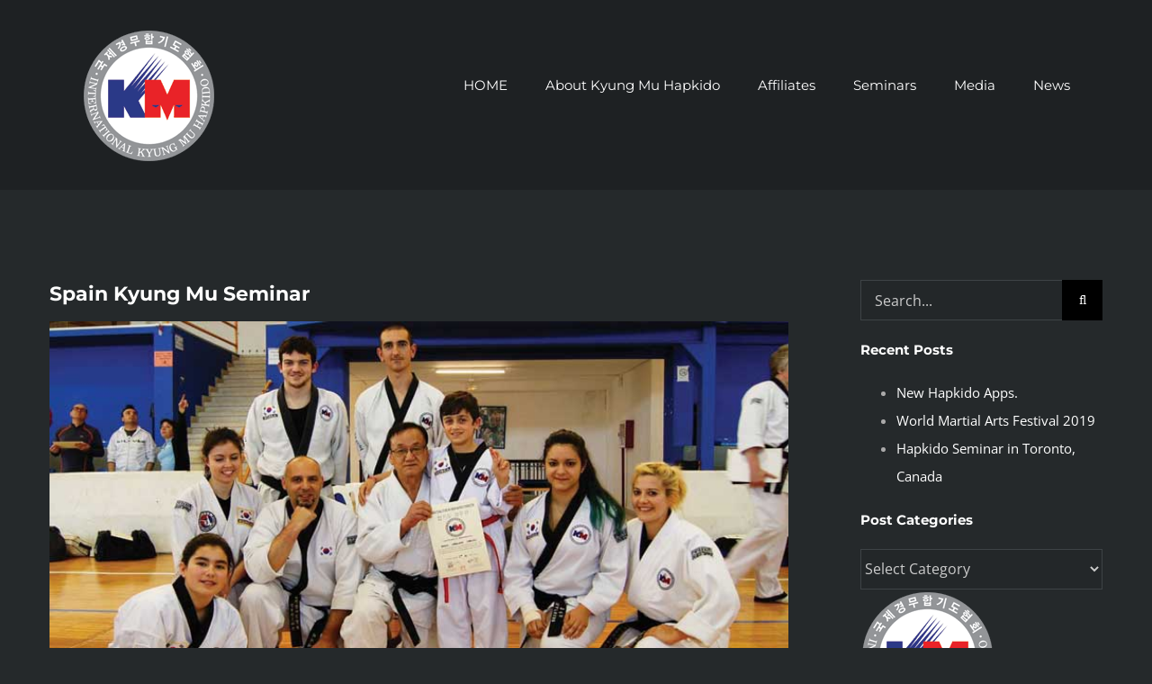

--- FILE ---
content_type: text/html; charset=UTF-8
request_url: http://www.kmhapkido.com/seminar/spain-kyung-mu-seminar/
body_size: 17358
content:
<!DOCTYPE html>
<html class="avada-html-layout-wide avada-html-header-position-top" lang="en" prefix="og: http://ogp.me/ns# fb: http://ogp.me/ns/fb#">
<head>
	<meta http-equiv="X-UA-Compatible" content="IE=edge" />
	<meta http-equiv="Content-Type" content="text/html; charset=utf-8"/>
	<meta name="viewport" content="width=device-width, initial-scale=1" />
	<meta name='robots' content='index, follow, max-image-preview:large, max-snippet:-1, max-video-preview:-1' />
	<style>img:is([sizes="auto" i], [sizes^="auto," i]) { contain-intrinsic-size: 3000px 1500px }</style>
	
	<!-- This site is optimized with the Yoast SEO plugin v25.7 - https://yoast.com/wordpress/plugins/seo/ -->
	<title>Spain Kyung Mu Seminar with Master Vicente</title><link rel="preload" data-smush-preload as="image" href="http://www.kmhapkido.com/wp-content/uploads/2015/05/spain-hapkido-seminar.jpg" imagesrcset="http://www.kmhapkido.com/wp-content/uploads/2015/05/spain-hapkido-seminar-200x103.jpg 200w, http://www.kmhapkido.com/wp-content/uploads/2015/05/spain-hapkido-seminar-400x205.jpg 400w, http://www.kmhapkido.com/wp-content/uploads/2015/05/spain-hapkido-seminar-600x308.jpg 600w, http://www.kmhapkido.com/wp-content/uploads/2015/05/spain-hapkido-seminar.jpg 780w" imagesizes="(max-width: 800px) 100vw, 780px" fetchpriority="high" />
	<meta name="description" content="The Kyung Mu Kwan family in Spain hosted a two day Hapkido seminar with Grandmaster Kim, Nam Jai in March of 2018." />
	<link rel="canonical" href="http://www.kmhapkido.com/seminar/spain-kyung-mu-seminar/" />
	<meta property="og:locale" content="en_US" />
	<meta property="og:type" content="article" />
	<meta property="og:title" content="Spain Kyung Mu Seminar with Master Vicente" />
	<meta property="og:description" content="The Kyung Mu Kwan family in Spain hosted a two day Hapkido seminar with Grandmaster Kim, Nam Jai in March of 2018." />
	<meta property="og:url" content="http://www.kmhapkido.com/seminar/spain-kyung-mu-seminar/" />
	<meta property="og:site_name" content="International KyungMu Hapkido" />
	<meta property="article:publisher" content="http://www.fb.com/kmhapkido" />
	<meta property="article:published_time" content="2018-04-05T08:34:23+00:00" />
	<meta property="article:modified_time" content="2018-07-16T19:01:31+00:00" />
	<meta property="og:image" content="http://www.kmhapkido.com/wp-content/uploads/2015/05/spain-hapkido-seminar.jpg" />
	<meta property="og:image:width" content="780" />
	<meta property="og:image:height" content="400" />
	<meta property="og:image:type" content="image/jpeg" />
	<meta name="author" content="admin" />
	<meta name="twitter:card" content="summary_large_image" />
	<meta name="twitter:label1" content="Written by" />
	<meta name="twitter:data1" content="admin" />
	<meta name="twitter:label2" content="Est. reading time" />
	<meta name="twitter:data2" content="1 minute" />
	<script type="application/ld+json" class="yoast-schema-graph">{"@context":"https://schema.org","@graph":[{"@type":"Article","@id":"http://www.kmhapkido.com/seminar/spain-kyung-mu-seminar/#article","isPartOf":{"@id":"http://www.kmhapkido.com/seminar/spain-kyung-mu-seminar/"},"author":{"name":"admin","@id":"https://www.kmhapkido.com/#/schema/person/96c46b14edc71576caa38a361d030bad"},"headline":"Spain Kyung Mu Seminar","datePublished":"2018-04-05T08:34:23+00:00","dateModified":"2018-07-16T19:01:31+00:00","mainEntityOfPage":{"@id":"http://www.kmhapkido.com/seminar/spain-kyung-mu-seminar/"},"wordCount":106,"commentCount":0,"publisher":{"@id":"https://www.kmhapkido.com/#organization"},"image":{"@id":"http://www.kmhapkido.com/seminar/spain-kyung-mu-seminar/#primaryimage"},"thumbnailUrl":"http://www.kmhapkido.com/wp-content/uploads/2015/05/spain-hapkido-seminar.jpg","articleSection":["Seminars","Training Tip"],"inLanguage":"en","potentialAction":[{"@type":"CommentAction","name":"Comment","target":["http://www.kmhapkido.com/seminar/spain-kyung-mu-seminar/#respond"]}]},{"@type":"WebPage","@id":"http://www.kmhapkido.com/seminar/spain-kyung-mu-seminar/","url":"http://www.kmhapkido.com/seminar/spain-kyung-mu-seminar/","name":"Spain Kyung Mu Seminar with Master Vicente","isPartOf":{"@id":"https://www.kmhapkido.com/#website"},"primaryImageOfPage":{"@id":"http://www.kmhapkido.com/seminar/spain-kyung-mu-seminar/#primaryimage"},"image":{"@id":"http://www.kmhapkido.com/seminar/spain-kyung-mu-seminar/#primaryimage"},"thumbnailUrl":"http://www.kmhapkido.com/wp-content/uploads/2015/05/spain-hapkido-seminar.jpg","datePublished":"2018-04-05T08:34:23+00:00","dateModified":"2018-07-16T19:01:31+00:00","description":"The Kyung Mu Kwan family in Spain hosted a two day Hapkido seminar with Grandmaster Kim, Nam Jai in March of 2018.","breadcrumb":{"@id":"http://www.kmhapkido.com/seminar/spain-kyung-mu-seminar/#breadcrumb"},"inLanguage":"en","potentialAction":[{"@type":"ReadAction","target":["http://www.kmhapkido.com/seminar/spain-kyung-mu-seminar/"]}]},{"@type":"ImageObject","inLanguage":"en","@id":"http://www.kmhapkido.com/seminar/spain-kyung-mu-seminar/#primaryimage","url":"http://www.kmhapkido.com/wp-content/uploads/2015/05/spain-hapkido-seminar.jpg","contentUrl":"http://www.kmhapkido.com/wp-content/uploads/2015/05/spain-hapkido-seminar.jpg","width":780,"height":400},{"@type":"BreadcrumbList","@id":"http://www.kmhapkido.com/seminar/spain-kyung-mu-seminar/#breadcrumb","itemListElement":[{"@type":"ListItem","position":1,"name":"Home","item":"https://www.kmhapkido.com/"},{"@type":"ListItem","position":2,"name":"News","item":"http://www.kmhapkido.com/blog/"},{"@type":"ListItem","position":3,"name":"Spain Kyung Mu Seminar"}]},{"@type":"WebSite","@id":"https://www.kmhapkido.com/#website","url":"https://www.kmhapkido.com/","name":"International KyungMu Hapkido Association","description":"Hapkido Organization under Grandmaster Kim, Nam Jai","publisher":{"@id":"https://www.kmhapkido.com/#organization"},"potentialAction":[{"@type":"SearchAction","target":{"@type":"EntryPoint","urlTemplate":"https://www.kmhapkido.com/?s={search_term_string}"},"query-input":{"@type":"PropertyValueSpecification","valueRequired":true,"valueName":"search_term_string"}}],"inLanguage":"en"},{"@type":"Organization","@id":"https://www.kmhapkido.com/#organization","name":"International KyungMu Hapkido Assosication","url":"https://www.kmhapkido.com/","logo":{"@type":"ImageObject","inLanguage":"en","@id":"https://www.kmhapkido.com/#/schema/logo/image/","url":"http://www.kmhapkido.com/wp-content/uploads/2018/07/korean-hapkido-federation.png","contentUrl":"http://www.kmhapkido.com/wp-content/uploads/2018/07/korean-hapkido-federation.png","width":150,"height":150,"caption":"International KyungMu Hapkido Assosication"},"image":{"@id":"https://www.kmhapkido.com/#/schema/logo/image/"},"sameAs":["http://www.fb.com/kmhapkido","http://www.instagram.com/kyungmuhapkido","https://www.youtube.com/channel/UCTxD-01nNS-ITd6aVJXUW_w/featured"]},{"@type":"Person","@id":"https://www.kmhapkido.com/#/schema/person/96c46b14edc71576caa38a361d030bad","name":"admin","image":{"@type":"ImageObject","inLanguage":"en","@id":"https://www.kmhapkido.com/#/schema/person/image/","url":"https://secure.gravatar.com/avatar/75255af139a7580eaf447697579d84df40d3d9a96234d5d491d564cbf6362a69?s=96&d=mm&r=g","contentUrl":"https://secure.gravatar.com/avatar/75255af139a7580eaf447697579d84df40d3d9a96234d5d491d564cbf6362a69?s=96&d=mm&r=g","caption":"admin"}}]}</script>
	<!-- / Yoast SEO plugin. -->


<link rel="alternate" type="application/rss+xml" title="International KyungMu Hapkido &raquo; Feed" href="http://www.kmhapkido.com/feed/" />
<link rel="alternate" type="application/rss+xml" title="International KyungMu Hapkido &raquo; Comments Feed" href="http://www.kmhapkido.com/comments/feed/" />
		
		
		
				<link rel="alternate" type="application/rss+xml" title="International KyungMu Hapkido &raquo; Spain Kyung Mu Seminar Comments Feed" href="http://www.kmhapkido.com/seminar/spain-kyung-mu-seminar/feed/" />
		<style>
			.lazyload,
			.lazyloading {
				max-width: 100%;
			}
		</style>
		
		<meta property="og:title" content="Spain Kyung Mu Seminar"/>
		<meta property="og:type" content="article"/>
		<meta property="og:url" content="http://www.kmhapkido.com/seminar/spain-kyung-mu-seminar/"/>
		<meta property="og:site_name" content="International KyungMu Hapkido"/>
		<meta property="og:description" content="Hapkido seminar with our affiliate school in Spain under Master Vicente Soriano Gómez.

The two-day seminar was help on March 31st and April 1st of 2o81.

Integer ac metus mi. Etiam eget arcu quis ligula ullamcorper hendrerit nec at neque. Vestibulum sed mauris tincidunt, tristique tellus sed, fermentum sapien. Phasellus pretium vestibulum est in porta. Mauris fringilla dapibus"/>

									<meta property="og:image" content="http://www.kmhapkido.com/wp-content/uploads/2015/05/spain-hapkido-seminar.jpg"/>
							<script type="text/javascript">
/* <![CDATA[ */
window._wpemojiSettings = {"baseUrl":"https:\/\/s.w.org\/images\/core\/emoji\/16.0.1\/72x72\/","ext":".png","svgUrl":"https:\/\/s.w.org\/images\/core\/emoji\/16.0.1\/svg\/","svgExt":".svg","source":{"concatemoji":"http:\/\/www.kmhapkido.com\/wp-includes\/js\/wp-emoji-release.min.js?ver=6.8.3"}};
/*! This file is auto-generated */
!function(s,n){var o,i,e;function c(e){try{var t={supportTests:e,timestamp:(new Date).valueOf()};sessionStorage.setItem(o,JSON.stringify(t))}catch(e){}}function p(e,t,n){e.clearRect(0,0,e.canvas.width,e.canvas.height),e.fillText(t,0,0);var t=new Uint32Array(e.getImageData(0,0,e.canvas.width,e.canvas.height).data),a=(e.clearRect(0,0,e.canvas.width,e.canvas.height),e.fillText(n,0,0),new Uint32Array(e.getImageData(0,0,e.canvas.width,e.canvas.height).data));return t.every(function(e,t){return e===a[t]})}function u(e,t){e.clearRect(0,0,e.canvas.width,e.canvas.height),e.fillText(t,0,0);for(var n=e.getImageData(16,16,1,1),a=0;a<n.data.length;a++)if(0!==n.data[a])return!1;return!0}function f(e,t,n,a){switch(t){case"flag":return n(e,"\ud83c\udff3\ufe0f\u200d\u26a7\ufe0f","\ud83c\udff3\ufe0f\u200b\u26a7\ufe0f")?!1:!n(e,"\ud83c\udde8\ud83c\uddf6","\ud83c\udde8\u200b\ud83c\uddf6")&&!n(e,"\ud83c\udff4\udb40\udc67\udb40\udc62\udb40\udc65\udb40\udc6e\udb40\udc67\udb40\udc7f","\ud83c\udff4\u200b\udb40\udc67\u200b\udb40\udc62\u200b\udb40\udc65\u200b\udb40\udc6e\u200b\udb40\udc67\u200b\udb40\udc7f");case"emoji":return!a(e,"\ud83e\udedf")}return!1}function g(e,t,n,a){var r="undefined"!=typeof WorkerGlobalScope&&self instanceof WorkerGlobalScope?new OffscreenCanvas(300,150):s.createElement("canvas"),o=r.getContext("2d",{willReadFrequently:!0}),i=(o.textBaseline="top",o.font="600 32px Arial",{});return e.forEach(function(e){i[e]=t(o,e,n,a)}),i}function t(e){var t=s.createElement("script");t.src=e,t.defer=!0,s.head.appendChild(t)}"undefined"!=typeof Promise&&(o="wpEmojiSettingsSupports",i=["flag","emoji"],n.supports={everything:!0,everythingExceptFlag:!0},e=new Promise(function(e){s.addEventListener("DOMContentLoaded",e,{once:!0})}),new Promise(function(t){var n=function(){try{var e=JSON.parse(sessionStorage.getItem(o));if("object"==typeof e&&"number"==typeof e.timestamp&&(new Date).valueOf()<e.timestamp+604800&&"object"==typeof e.supportTests)return e.supportTests}catch(e){}return null}();if(!n){if("undefined"!=typeof Worker&&"undefined"!=typeof OffscreenCanvas&&"undefined"!=typeof URL&&URL.createObjectURL&&"undefined"!=typeof Blob)try{var e="postMessage("+g.toString()+"("+[JSON.stringify(i),f.toString(),p.toString(),u.toString()].join(",")+"));",a=new Blob([e],{type:"text/javascript"}),r=new Worker(URL.createObjectURL(a),{name:"wpTestEmojiSupports"});return void(r.onmessage=function(e){c(n=e.data),r.terminate(),t(n)})}catch(e){}c(n=g(i,f,p,u))}t(n)}).then(function(e){for(var t in e)n.supports[t]=e[t],n.supports.everything=n.supports.everything&&n.supports[t],"flag"!==t&&(n.supports.everythingExceptFlag=n.supports.everythingExceptFlag&&n.supports[t]);n.supports.everythingExceptFlag=n.supports.everythingExceptFlag&&!n.supports.flag,n.DOMReady=!1,n.readyCallback=function(){n.DOMReady=!0}}).then(function(){return e}).then(function(){var e;n.supports.everything||(n.readyCallback(),(e=n.source||{}).concatemoji?t(e.concatemoji):e.wpemoji&&e.twemoji&&(t(e.twemoji),t(e.wpemoji)))}))}((window,document),window._wpemojiSettings);
/* ]]> */
</script>
<link rel='stylesheet' id='layerslider-css' href='http://www.kmhapkido.com/wp-content/plugins/LayerSlider/assets/static/layerslider/css/layerslider.css?ver=6.11.2' type='text/css' media='all' />
<style id='wp-emoji-styles-inline-css' type='text/css'>

	img.wp-smiley, img.emoji {
		display: inline !important;
		border: none !important;
		box-shadow: none !important;
		height: 1em !important;
		width: 1em !important;
		margin: 0 0.07em !important;
		vertical-align: -0.1em !important;
		background: none !important;
		padding: 0 !important;
	}
</style>
<link rel='stylesheet' id='fusion-dynamic-css-css' href='http://www.kmhapkido.com/wp-content/uploads/fusion-styles/35766153c6bebb96bb0349dcb11fcae8.min.css?ver=3.9' type='text/css' media='all' />
<link rel='stylesheet' id='avada-fullwidth-md-css' href='http://www.kmhapkido.com/wp-content/plugins/fusion-builder//assets/css/media/fullwidth-md.min.css?ver=3.9' type='text/css' media='only screen and (max-width: 1024px)' />
<link rel='stylesheet' id='avada-fullwidth-sm-css' href='http://www.kmhapkido.com/wp-content/plugins/fusion-builder//assets/css/media/fullwidth-sm.min.css?ver=3.9' type='text/css' media='only screen and (max-width: 640px)' />
<link rel='stylesheet' id='avada-icon-md-css' href='http://www.kmhapkido.com/wp-content/plugins/fusion-builder//assets/css/media/icon-md.min.css?ver=3.9' type='text/css' media='only screen and (max-width: 1024px)' />
<link rel='stylesheet' id='avada-icon-sm-css' href='http://www.kmhapkido.com/wp-content/plugins/fusion-builder//assets/css/media/icon-sm.min.css?ver=3.9' type='text/css' media='only screen and (max-width: 640px)' />
<link rel='stylesheet' id='avada-image-md-css' href='http://www.kmhapkido.com/wp-content/plugins/fusion-builder//assets/css/media/image-md.min.css?ver=7.9' type='text/css' media='only screen and (max-width: 1024px)' />
<link rel='stylesheet' id='avada-image-sm-css' href='http://www.kmhapkido.com/wp-content/plugins/fusion-builder//assets/css/media/image-sm.min.css?ver=7.9' type='text/css' media='only screen and (max-width: 640px)' />
<link rel='stylesheet' id='avada-person-md-css' href='http://www.kmhapkido.com/wp-content/plugins/fusion-builder//assets/css/media/person-md.min.css?ver=7.9' type='text/css' media='only screen and (max-width: 1024px)' />
<link rel='stylesheet' id='avada-person-sm-css' href='http://www.kmhapkido.com/wp-content/plugins/fusion-builder//assets/css/media/person-sm.min.css?ver=7.9' type='text/css' media='only screen and (max-width: 640px)' />
<link rel='stylesheet' id='avada-section-separator-md-css' href='http://www.kmhapkido.com/wp-content/plugins/fusion-builder//assets/css/media/section-separator-md.min.css?ver=3.9' type='text/css' media='only screen and (max-width: 1024px)' />
<link rel='stylesheet' id='avada-section-separator-sm-css' href='http://www.kmhapkido.com/wp-content/plugins/fusion-builder//assets/css/media/section-separator-sm.min.css?ver=3.9' type='text/css' media='only screen and (max-width: 640px)' />
<link rel='stylesheet' id='avada-social-sharing-md-css' href='http://www.kmhapkido.com/wp-content/plugins/fusion-builder//assets/css/media/social-sharing-md.min.css?ver=7.9' type='text/css' media='only screen and (max-width: 1024px)' />
<link rel='stylesheet' id='avada-social-sharing-sm-css' href='http://www.kmhapkido.com/wp-content/plugins/fusion-builder//assets/css/media/social-sharing-sm.min.css?ver=7.9' type='text/css' media='only screen and (max-width: 640px)' />
<link rel='stylesheet' id='avada-social-links-md-css' href='http://www.kmhapkido.com/wp-content/plugins/fusion-builder//assets/css/media/social-links-md.min.css?ver=7.9' type='text/css' media='only screen and (max-width: 1024px)' />
<link rel='stylesheet' id='avada-social-links-sm-css' href='http://www.kmhapkido.com/wp-content/plugins/fusion-builder//assets/css/media/social-links-sm.min.css?ver=7.9' type='text/css' media='only screen and (max-width: 640px)' />
<link rel='stylesheet' id='avada-tabs-lg-min-css' href='http://www.kmhapkido.com/wp-content/plugins/fusion-builder//assets/css/media/tabs-lg-min.min.css?ver=7.9' type='text/css' media='only screen and (min-width: 640px)' />
<link rel='stylesheet' id='avada-tabs-lg-max-css' href='http://www.kmhapkido.com/wp-content/plugins/fusion-builder//assets/css/media/tabs-lg-max.min.css?ver=7.9' type='text/css' media='only screen and (max-width: 640px)' />
<link rel='stylesheet' id='avada-tabs-md-css' href='http://www.kmhapkido.com/wp-content/plugins/fusion-builder//assets/css/media/tabs-md.min.css?ver=7.9' type='text/css' media='only screen and (max-width: 1024px)' />
<link rel='stylesheet' id='avada-tabs-sm-css' href='http://www.kmhapkido.com/wp-content/plugins/fusion-builder//assets/css/media/tabs-sm.min.css?ver=7.9' type='text/css' media='only screen and (max-width: 640px)' />
<link rel='stylesheet' id='awb-title-md-css' href='http://www.kmhapkido.com/wp-content/plugins/fusion-builder//assets/css/media/title-md.min.css?ver=3.9' type='text/css' media='only screen and (max-width: 1024px)' />
<link rel='stylesheet' id='awb-title-sm-css' href='http://www.kmhapkido.com/wp-content/plugins/fusion-builder//assets/css/media/title-sm.min.css?ver=3.9' type='text/css' media='only screen and (max-width: 640px)' />
<link rel='stylesheet' id='avada-swiper-md-css' href='http://www.kmhapkido.com/wp-content/plugins/fusion-builder//assets/css/media/swiper-md.min.css?ver=7.9' type='text/css' media='only screen and (max-width: 1024px)' />
<link rel='stylesheet' id='avada-swiper-sm-css' href='http://www.kmhapkido.com/wp-content/plugins/fusion-builder//assets/css/media/swiper-sm.min.css?ver=7.9' type='text/css' media='only screen and (max-width: 640px)' />
<link rel='stylesheet' id='avada-post-cards-md-css' href='http://www.kmhapkido.com/wp-content/plugins/fusion-builder//assets/css/media/post-cards-md.min.css?ver=7.9' type='text/css' media='only screen and (max-width: 1024px)' />
<link rel='stylesheet' id='avada-post-cards-sm-css' href='http://www.kmhapkido.com/wp-content/plugins/fusion-builder//assets/css/media/post-cards-sm.min.css?ver=7.9' type='text/css' media='only screen and (max-width: 640px)' />
<link rel='stylesheet' id='avada-facebook-page-md-css' href='http://www.kmhapkido.com/wp-content/plugins/fusion-builder//assets/css/media/facebook-page-md.min.css?ver=7.9' type='text/css' media='only screen and (max-width: 1024px)' />
<link rel='stylesheet' id='avada-facebook-page-sm-css' href='http://www.kmhapkido.com/wp-content/plugins/fusion-builder//assets/css/media/facebook-page-sm.min.css?ver=7.9' type='text/css' media='only screen and (max-width: 640px)' />
<link rel='stylesheet' id='avada-twitter-timeline-md-css' href='http://www.kmhapkido.com/wp-content/plugins/fusion-builder//assets/css/media/twitter-timeline-md.min.css?ver=7.9' type='text/css' media='only screen and (max-width: 1024px)' />
<link rel='stylesheet' id='avada-twitter-timeline-sm-css' href='http://www.kmhapkido.com/wp-content/plugins/fusion-builder//assets/css/media/twitter-timeline-sm.min.css?ver=7.9' type='text/css' media='only screen and (max-width: 640px)' />
<link rel='stylesheet' id='avada-flickr-md-css' href='http://www.kmhapkido.com/wp-content/plugins/fusion-builder//assets/css/media/flickr-md.min.css?ver=7.9' type='text/css' media='only screen and (max-width: 1024px)' />
<link rel='stylesheet' id='avada-flickr-sm-css' href='http://www.kmhapkido.com/wp-content/plugins/fusion-builder//assets/css/media/flickr-sm.min.css?ver=7.9' type='text/css' media='only screen and (max-width: 640px)' />
<link rel='stylesheet' id='avada-tagcloud-md-css' href='http://www.kmhapkido.com/wp-content/plugins/fusion-builder//assets/css/media/tagcloud-md.min.css?ver=7.9' type='text/css' media='only screen and (max-width: 1024px)' />
<link rel='stylesheet' id='avada-tagcloud-sm-css' href='http://www.kmhapkido.com/wp-content/plugins/fusion-builder//assets/css/media/tagcloud-sm.min.css?ver=7.9' type='text/css' media='only screen and (max-width: 640px)' />
<link rel='stylesheet' id='avada-instagram-md-css' href='http://www.kmhapkido.com/wp-content/plugins/fusion-builder//assets/css/media/instagram-md.min.css?ver=7.9' type='text/css' media='only screen and (max-width: 1024px)' />
<link rel='stylesheet' id='avada-instagram-sm-css' href='http://www.kmhapkido.com/wp-content/plugins/fusion-builder//assets/css/media/instagram-sm.min.css?ver=7.9' type='text/css' media='only screen and (max-width: 640px)' />
<link rel='stylesheet' id='awb-meta-md-css' href='http://www.kmhapkido.com/wp-content/plugins/fusion-builder//assets/css/media/meta-md.min.css?ver=7.9' type='text/css' media='only screen and (max-width: 1024px)' />
<link rel='stylesheet' id='awb-meta-sm-css' href='http://www.kmhapkido.com/wp-content/plugins/fusion-builder//assets/css/media/meta-sm.min.css?ver=7.9' type='text/css' media='only screen and (max-width: 640px)' />
<link rel='stylesheet' id='awb-layout-colums-md-css' href='http://www.kmhapkido.com/wp-content/plugins/fusion-builder//assets/css/media/layout-columns-md.min.css?ver=3.9' type='text/css' media='only screen and (max-width: 1024px)' />
<link rel='stylesheet' id='awb-layout-colums-sm-css' href='http://www.kmhapkido.com/wp-content/plugins/fusion-builder//assets/css/media/layout-columns-sm.min.css?ver=3.9' type='text/css' media='only screen and (max-width: 640px)' />
<link rel='stylesheet' id='avada-max-1c-css' href='http://www.kmhapkido.com/wp-content/themes/Avada/assets/css/media/max-1c.min.css?ver=7.9' type='text/css' media='only screen and (max-width: 644px)' />
<link rel='stylesheet' id='avada-max-2c-css' href='http://www.kmhapkido.com/wp-content/themes/Avada/assets/css/media/max-2c.min.css?ver=7.9' type='text/css' media='only screen and (max-width: 735px)' />
<link rel='stylesheet' id='avada-min-2c-max-3c-css' href='http://www.kmhapkido.com/wp-content/themes/Avada/assets/css/media/min-2c-max-3c.min.css?ver=7.9' type='text/css' media='only screen and (min-width: 735px) and (max-width: 826px)' />
<link rel='stylesheet' id='avada-min-3c-max-4c-css' href='http://www.kmhapkido.com/wp-content/themes/Avada/assets/css/media/min-3c-max-4c.min.css?ver=7.9' type='text/css' media='only screen and (min-width: 826px) and (max-width: 917px)' />
<link rel='stylesheet' id='avada-min-4c-max-5c-css' href='http://www.kmhapkido.com/wp-content/themes/Avada/assets/css/media/min-4c-max-5c.min.css?ver=7.9' type='text/css' media='only screen and (min-width: 917px) and (max-width: 1008px)' />
<link rel='stylesheet' id='avada-min-5c-max-6c-css' href='http://www.kmhapkido.com/wp-content/themes/Avada/assets/css/media/min-5c-max-6c.min.css?ver=7.9' type='text/css' media='only screen and (min-width: 1008px) and (max-width: 1099px)' />
<link rel='stylesheet' id='avada-min-shbp-css' href='http://www.kmhapkido.com/wp-content/themes/Avada/assets/css/media/min-shbp.min.css?ver=7.9' type='text/css' media='only screen and (min-width: 1101px)' />
<link rel='stylesheet' id='avada-min-shbp-header-legacy-css' href='http://www.kmhapkido.com/wp-content/themes/Avada/assets/css/media/min-shbp-header-legacy.min.css?ver=7.9' type='text/css' media='only screen and (min-width: 1101px)' />
<link rel='stylesheet' id='avada-max-shbp-css' href='http://www.kmhapkido.com/wp-content/themes/Avada/assets/css/media/max-shbp.min.css?ver=7.9' type='text/css' media='only screen and (max-width: 1100px)' />
<link rel='stylesheet' id='avada-max-shbp-header-legacy-css' href='http://www.kmhapkido.com/wp-content/themes/Avada/assets/css/media/max-shbp-header-legacy.min.css?ver=7.9' type='text/css' media='only screen and (max-width: 1100px)' />
<link rel='stylesheet' id='avada-max-sh-shbp-css' href='http://www.kmhapkido.com/wp-content/themes/Avada/assets/css/media/max-sh-shbp.min.css?ver=7.9' type='text/css' media='only screen and (max-width: 1100px)' />
<link rel='stylesheet' id='avada-max-sh-shbp-header-legacy-css' href='http://www.kmhapkido.com/wp-content/themes/Avada/assets/css/media/max-sh-shbp-header-legacy.min.css?ver=7.9' type='text/css' media='only screen and (max-width: 1100px)' />
<link rel='stylesheet' id='avada-min-768-max-1024-p-css' href='http://www.kmhapkido.com/wp-content/themes/Avada/assets/css/media/min-768-max-1024-p.min.css?ver=7.9' type='text/css' media='only screen and (min-device-width: 768px) and (max-device-width: 1024px) and (orientation: portrait)' />
<link rel='stylesheet' id='avada-min-768-max-1024-p-header-legacy-css' href='http://www.kmhapkido.com/wp-content/themes/Avada/assets/css/media/min-768-max-1024-p-header-legacy.min.css?ver=7.9' type='text/css' media='only screen and (min-device-width: 768px) and (max-device-width: 1024px) and (orientation: portrait)' />
<link rel='stylesheet' id='avada-min-768-max-1024-l-css' href='http://www.kmhapkido.com/wp-content/themes/Avada/assets/css/media/min-768-max-1024-l.min.css?ver=7.9' type='text/css' media='only screen and (min-device-width: 768px) and (max-device-width: 1024px) and (orientation: landscape)' />
<link rel='stylesheet' id='avada-min-768-max-1024-l-header-legacy-css' href='http://www.kmhapkido.com/wp-content/themes/Avada/assets/css/media/min-768-max-1024-l-header-legacy.min.css?ver=7.9' type='text/css' media='only screen and (min-device-width: 768px) and (max-device-width: 1024px) and (orientation: landscape)' />
<link rel='stylesheet' id='avada-max-sh-cbp-css' href='http://www.kmhapkido.com/wp-content/themes/Avada/assets/css/media/max-sh-cbp.min.css?ver=7.9' type='text/css' media='only screen and (max-width: 800px)' />
<link rel='stylesheet' id='avada-max-sh-sbp-css' href='http://www.kmhapkido.com/wp-content/themes/Avada/assets/css/media/max-sh-sbp.min.css?ver=7.9' type='text/css' media='only screen and (max-width: 800px)' />
<link rel='stylesheet' id='avada-max-sh-640-css' href='http://www.kmhapkido.com/wp-content/themes/Avada/assets/css/media/max-sh-640.min.css?ver=7.9' type='text/css' media='only screen and (max-width: 640px)' />
<link rel='stylesheet' id='avada-max-shbp-18-css' href='http://www.kmhapkido.com/wp-content/themes/Avada/assets/css/media/max-shbp-18.min.css?ver=7.9' type='text/css' media='only screen and (max-width: 1082px)' />
<link rel='stylesheet' id='avada-max-shbp-32-css' href='http://www.kmhapkido.com/wp-content/themes/Avada/assets/css/media/max-shbp-32.min.css?ver=7.9' type='text/css' media='only screen and (max-width: 1068px)' />
<link rel='stylesheet' id='avada-min-sh-cbp-css' href='http://www.kmhapkido.com/wp-content/themes/Avada/assets/css/media/min-sh-cbp.min.css?ver=7.9' type='text/css' media='only screen and (min-width: 800px)' />
<link rel='stylesheet' id='avada-max-640-css' href='http://www.kmhapkido.com/wp-content/themes/Avada/assets/css/media/max-640.min.css?ver=7.9' type='text/css' media='only screen and (max-device-width: 640px)' />
<link rel='stylesheet' id='avada-max-main-css' href='http://www.kmhapkido.com/wp-content/themes/Avada/assets/css/media/max-main.min.css?ver=7.9' type='text/css' media='only screen and (max-width: 1099px)' />
<link rel='stylesheet' id='avada-max-cbp-css' href='http://www.kmhapkido.com/wp-content/themes/Avada/assets/css/media/max-cbp.min.css?ver=7.9' type='text/css' media='only screen and (max-width: 800px)' />
<link rel='stylesheet' id='avada-max-sh-cbp-cf7-css' href='http://www.kmhapkido.com/wp-content/themes/Avada/assets/css/media/max-sh-cbp-cf7.min.css?ver=7.9' type='text/css' media='only screen and (max-width: 800px)' />
<link rel='stylesheet' id='avada-max-640-sliders-css' href='http://www.kmhapkido.com/wp-content/themes/Avada/assets/css/media/max-640-sliders.min.css?ver=7.9' type='text/css' media='only screen and (max-device-width: 640px)' />
<link rel='stylesheet' id='avada-max-sh-cbp-sliders-css' href='http://www.kmhapkido.com/wp-content/themes/Avada/assets/css/media/max-sh-cbp-sliders.min.css?ver=7.9' type='text/css' media='only screen and (max-width: 800px)' />
<link rel='stylesheet' id='avada-max-sh-cbp-eslider-css' href='http://www.kmhapkido.com/wp-content/themes/Avada/assets/css/media/max-sh-cbp-eslider.min.css?ver=7.9' type='text/css' media='only screen and (max-width: 800px)' />
<link rel='stylesheet' id='avada-max-sh-cbp-social-sharing-css' href='http://www.kmhapkido.com/wp-content/themes/Avada/assets/css/media/max-sh-cbp-social-sharing.min.css?ver=7.9' type='text/css' media='only screen and (max-width: 800px)' />
<link rel='stylesheet' id='fb-max-sh-cbp-css' href='http://www.kmhapkido.com/wp-content/plugins/fusion-builder/assets/css/media/max-sh-cbp.min.css?ver=3.9' type='text/css' media='only screen and (max-width: 800px)' />
<link rel='stylesheet' id='fb-min-768-max-1024-p-css' href='http://www.kmhapkido.com/wp-content/plugins/fusion-builder/assets/css/media/min-768-max-1024-p.min.css?ver=3.9' type='text/css' media='only screen and (min-device-width: 768px) and (max-device-width: 1024px) and (orientation: portrait)' />
<link rel='stylesheet' id='fb-max-640-css' href='http://www.kmhapkido.com/wp-content/plugins/fusion-builder/assets/css/media/max-640.min.css?ver=3.9' type='text/css' media='only screen and (max-device-width: 640px)' />
<link rel='stylesheet' id='fb-max-1c-css' href='http://www.kmhapkido.com/wp-content/plugins/fusion-builder/assets/css/media/max-1c.css?ver=3.9' type='text/css' media='only screen and (max-width: 644px)' />
<link rel='stylesheet' id='fb-max-2c-css' href='http://www.kmhapkido.com/wp-content/plugins/fusion-builder/assets/css/media/max-2c.css?ver=3.9' type='text/css' media='only screen and (max-width: 735px)' />
<link rel='stylesheet' id='fb-min-2c-max-3c-css' href='http://www.kmhapkido.com/wp-content/plugins/fusion-builder/assets/css/media/min-2c-max-3c.css?ver=3.9' type='text/css' media='only screen and (min-width: 735px) and (max-width: 826px)' />
<link rel='stylesheet' id='fb-min-3c-max-4c-css' href='http://www.kmhapkido.com/wp-content/plugins/fusion-builder/assets/css/media/min-3c-max-4c.css?ver=3.9' type='text/css' media='only screen and (min-width: 826px) and (max-width: 917px)' />
<link rel='stylesheet' id='fb-min-4c-max-5c-css' href='http://www.kmhapkido.com/wp-content/plugins/fusion-builder/assets/css/media/min-4c-max-5c.css?ver=3.9' type='text/css' media='only screen and (min-width: 917px) and (max-width: 1008px)' />
<link rel='stylesheet' id='fb-min-5c-max-6c-css' href='http://www.kmhapkido.com/wp-content/plugins/fusion-builder/assets/css/media/min-5c-max-6c.css?ver=3.9' type='text/css' media='only screen and (min-width: 1008px) and (max-width: 1099px)' />
<link rel='stylesheet' id='avada-off-canvas-md-css' href='http://www.kmhapkido.com/wp-content/plugins/fusion-builder//assets/css/media/off-canvas-md.min.css?ver=7.9' type='text/css' media='only screen and (max-width: 1024px)' />
<link rel='stylesheet' id='avada-off-canvas-sm-css' href='http://www.kmhapkido.com/wp-content/plugins/fusion-builder//assets/css/media/off-canvas-sm.min.css?ver=7.9' type='text/css' media='only screen and (max-width: 640px)' />
<script type="text/javascript" src="http://www.kmhapkido.com/wp-includes/js/jquery/jquery.min.js?ver=3.7.1" id="jquery-core-js"></script>
<script type="text/javascript" src="http://www.kmhapkido.com/wp-includes/js/jquery/jquery-migrate.min.js?ver=3.4.1" id="jquery-migrate-js"></script>
<script type="text/javascript" id="layerslider-utils-js-extra">
/* <![CDATA[ */
var LS_Meta = {"v":"6.11.2","fixGSAP":"1"};
/* ]]> */
</script>
<script type="text/javascript" src="http://www.kmhapkido.com/wp-content/plugins/LayerSlider/assets/static/layerslider/js/layerslider.utils.js?ver=6.11.2" id="layerslider-utils-js"></script>
<script type="text/javascript" src="http://www.kmhapkido.com/wp-content/plugins/LayerSlider/assets/static/layerslider/js/layerslider.kreaturamedia.jquery.js?ver=6.11.2" id="layerslider-js"></script>
<script type="text/javascript" src="http://www.kmhapkido.com/wp-content/plugins/LayerSlider/assets/static/layerslider/js/layerslider.transitions.js?ver=6.11.2" id="layerslider-transitions-js"></script>
<script type="text/javascript" src="http://www.kmhapkido.com/wp-content/plugins/revslider/public/assets/js/rbtools.min.js?ver=6.2.22" id="tp-tools-js"></script>
<script type="text/javascript" src="http://www.kmhapkido.com/wp-content/plugins/revslider/public/assets/js/rs6.min.js?ver=6.2.22" id="revmin-js"></script>
<meta name="generator" content="Powered by LayerSlider 6.11.2 - Multi-Purpose, Responsive, Parallax, Mobile-Friendly Slider Plugin for WordPress." />
<!-- LayerSlider updates and docs at: https://layerslider.kreaturamedia.com -->
<link rel="https://api.w.org/" href="http://www.kmhapkido.com/wp-json/" /><link rel="alternate" title="JSON" type="application/json" href="http://www.kmhapkido.com/wp-json/wp/v2/posts/102" /><link rel="EditURI" type="application/rsd+xml" title="RSD" href="http://www.kmhapkido.com/xmlrpc.php?rsd" />
<meta name="generator" content="WordPress 6.8.3" />
<link rel='shortlink' href='http://www.kmhapkido.com/?p=102' />
<link rel="alternate" title="oEmbed (JSON)" type="application/json+oembed" href="http://www.kmhapkido.com/wp-json/oembed/1.0/embed?url=http%3A%2F%2Fwww.kmhapkido.com%2Fseminar%2Fspain-kyung-mu-seminar%2F" />
<link rel="alternate" title="oEmbed (XML)" type="text/xml+oembed" href="http://www.kmhapkido.com/wp-json/oembed/1.0/embed?url=http%3A%2F%2Fwww.kmhapkido.com%2Fseminar%2Fspain-kyung-mu-seminar%2F&#038;format=xml" />
		<script>
			document.documentElement.className = document.documentElement.className.replace('no-js', 'js');
		</script>
				<style>
			.no-js img.lazyload {
				display: none;
			}

			figure.wp-block-image img.lazyloading {
				min-width: 150px;
			}

			.lazyload,
			.lazyloading {
				--smush-placeholder-width: 100px;
				--smush-placeholder-aspect-ratio: 1/1;
				width: var(--smush-image-width, var(--smush-placeholder-width)) !important;
				aspect-ratio: var(--smush-image-aspect-ratio, var(--smush-placeholder-aspect-ratio)) !important;
			}

						.lazyload, .lazyloading {
				opacity: 0;
			}

			.lazyloaded {
				opacity: 1;
				transition: opacity 400ms;
				transition-delay: 0ms;
			}

					</style>
		<style type="text/css" id="css-fb-visibility">@media screen and (max-width: 640px){.fusion-no-small-visibility{display:none !important;}body .sm-text-align-center{text-align:center !important;}body .sm-text-align-left{text-align:left !important;}body .sm-text-align-right{text-align:right !important;}body .sm-flex-align-center{justify-content:center !important;}body .sm-flex-align-flex-start{justify-content:flex-start !important;}body .sm-flex-align-flex-end{justify-content:flex-end !important;}body .sm-mx-auto{margin-left:auto !important;margin-right:auto !important;}body .sm-ml-auto{margin-left:auto !important;}body .sm-mr-auto{margin-right:auto !important;}body .fusion-absolute-position-small{position:absolute;top:auto;width:100%;}.awb-sticky.awb-sticky-small{ position: sticky; top: var(--awb-sticky-offset,0); }}@media screen and (min-width: 641px) and (max-width: 1024px){.fusion-no-medium-visibility{display:none !important;}body .md-text-align-center{text-align:center !important;}body .md-text-align-left{text-align:left !important;}body .md-text-align-right{text-align:right !important;}body .md-flex-align-center{justify-content:center !important;}body .md-flex-align-flex-start{justify-content:flex-start !important;}body .md-flex-align-flex-end{justify-content:flex-end !important;}body .md-mx-auto{margin-left:auto !important;margin-right:auto !important;}body .md-ml-auto{margin-left:auto !important;}body .md-mr-auto{margin-right:auto !important;}body .fusion-absolute-position-medium{position:absolute;top:auto;width:100%;}.awb-sticky.awb-sticky-medium{ position: sticky; top: var(--awb-sticky-offset,0); }}@media screen and (min-width: 1025px){.fusion-no-large-visibility{display:none !important;}body .lg-text-align-center{text-align:center !important;}body .lg-text-align-left{text-align:left !important;}body .lg-text-align-right{text-align:right !important;}body .lg-flex-align-center{justify-content:center !important;}body .lg-flex-align-flex-start{justify-content:flex-start !important;}body .lg-flex-align-flex-end{justify-content:flex-end !important;}body .lg-mx-auto{margin-left:auto !important;margin-right:auto !important;}body .lg-ml-auto{margin-left:auto !important;}body .lg-mr-auto{margin-right:auto !important;}body .fusion-absolute-position-large{position:absolute;top:auto;width:100%;}.awb-sticky.awb-sticky-large{ position: sticky; top: var(--awb-sticky-offset,0); }}</style><meta name="generator" content="Powered by Slider Revolution 6.2.22 - responsive, Mobile-Friendly Slider Plugin for WordPress with comfortable drag and drop interface." />
<script type="text/javascript">function setREVStartSize(e){
			//window.requestAnimationFrame(function() {				 
				window.RSIW = window.RSIW===undefined ? window.innerWidth : window.RSIW;	
				window.RSIH = window.RSIH===undefined ? window.innerHeight : window.RSIH;	
				try {								
					var pw = document.getElementById(e.c).parentNode.offsetWidth,
						newh;
					pw = pw===0 || isNaN(pw) ? window.RSIW : pw;
					e.tabw = e.tabw===undefined ? 0 : parseInt(e.tabw);
					e.thumbw = e.thumbw===undefined ? 0 : parseInt(e.thumbw);
					e.tabh = e.tabh===undefined ? 0 : parseInt(e.tabh);
					e.thumbh = e.thumbh===undefined ? 0 : parseInt(e.thumbh);
					e.tabhide = e.tabhide===undefined ? 0 : parseInt(e.tabhide);
					e.thumbhide = e.thumbhide===undefined ? 0 : parseInt(e.thumbhide);
					e.mh = e.mh===undefined || e.mh=="" || e.mh==="auto" ? 0 : parseInt(e.mh,0);		
					if(e.layout==="fullscreen" || e.l==="fullscreen") 						
						newh = Math.max(e.mh,window.RSIH);					
					else{					
						e.gw = Array.isArray(e.gw) ? e.gw : [e.gw];
						for (var i in e.rl) if (e.gw[i]===undefined || e.gw[i]===0) e.gw[i] = e.gw[i-1];					
						e.gh = e.el===undefined || e.el==="" || (Array.isArray(e.el) && e.el.length==0)? e.gh : e.el;
						e.gh = Array.isArray(e.gh) ? e.gh : [e.gh];
						for (var i in e.rl) if (e.gh[i]===undefined || e.gh[i]===0) e.gh[i] = e.gh[i-1];
											
						var nl = new Array(e.rl.length),
							ix = 0,						
							sl;					
						e.tabw = e.tabhide>=pw ? 0 : e.tabw;
						e.thumbw = e.thumbhide>=pw ? 0 : e.thumbw;
						e.tabh = e.tabhide>=pw ? 0 : e.tabh;
						e.thumbh = e.thumbhide>=pw ? 0 : e.thumbh;					
						for (var i in e.rl) nl[i] = e.rl[i]<window.RSIW ? 0 : e.rl[i];
						sl = nl[0];									
						for (var i in nl) if (sl>nl[i] && nl[i]>0) { sl = nl[i]; ix=i;}															
						var m = pw>(e.gw[ix]+e.tabw+e.thumbw) ? 1 : (pw-(e.tabw+e.thumbw)) / (e.gw[ix]);					
						newh =  (e.gh[ix] * m) + (e.tabh + e.thumbh);
					}				
					if(window.rs_init_css===undefined) window.rs_init_css = document.head.appendChild(document.createElement("style"));					
					document.getElementById(e.c).height = newh+"px";
					window.rs_init_css.innerHTML += "#"+e.c+"_wrapper { height: "+newh+"px }";				
				} catch(e){
					console.log("Failure at Presize of Slider:" + e)
				}					   
			//});
		  };</script>
		<script type="text/javascript">
			var doc = document.documentElement;
			doc.setAttribute( 'data-useragent', navigator.userAgent );
		</script>
		
	</head>

<body class="wp-singular post-template-default single single-post postid-102 single-format-standard wp-theme-Avada has-sidebar fusion-image-hovers fusion-pagination-sizing fusion-button_type-flat fusion-button_span-yes fusion-button_gradient-linear avada-image-rollover-circle-no avada-image-rollover-yes avada-image-rollover-direction-left fusion-body ltr no-tablet-sticky-header no-mobile-sticky-header no-mobile-slidingbar avada-has-rev-slider-styles fusion-disable-outline fusion-sub-menu-fade mobile-logo-pos-left layout-wide-mode avada-has-boxed-modal-shadow-none layout-scroll-offset-full avada-has-zero-margin-offset-top fusion-top-header menu-text-align-left mobile-menu-design-modern fusion-show-pagination-text fusion-header-layout-v1 avada-responsive avada-footer-fx-none avada-menu-highlight-style-bar fusion-search-form-classic fusion-main-menu-search-overlay fusion-avatar-square avada-sticky-shrinkage avada-dropdown-styles avada-blog-layout-grid avada-blog-archive-layout-grid avada-header-shadow-no avada-menu-icon-position-left avada-has-mainmenu-dropdown-divider avada-has-header-100-width avada-has-titlebar-hide avada-has-pagination-padding avada-flyout-menu-direction-fade avada-ec-views-v1" data-awb-post-id="102">
		<a class="skip-link screen-reader-text" href="#content">Skip to content</a>

	<div id="boxed-wrapper">
				
		<div id="wrapper" class="fusion-wrapper">
			<div id="home" style="position:relative;top:-1px;"></div>
							
					
			<header class="fusion-header-wrapper">
				<div class="fusion-header-v1 fusion-logo-alignment fusion-logo-left fusion-sticky-menu- fusion-sticky-logo- fusion-mobile-logo-  fusion-mobile-menu-design-modern">
					<div class="fusion-header-sticky-height"></div>
<div class="fusion-header">
	<div class="fusion-row">
					<div class="fusion-logo" data-margin-top="0px" data-margin-bottom="0px" data-margin-left="0px" data-margin-right="0px">
			<a class="fusion-logo-link"  href="http://www.kmhapkido.com/" >

						<!-- standard logo -->
			<img data-src="http://www.kmhapkido.com/wp-content/uploads/2018/07/korean-hapkido-federation.png" data-srcset="http://www.kmhapkido.com/wp-content/uploads/2018/07/korean-hapkido-federation.png 1x" width="150" height="150" alt="International KyungMu Hapkido Logo" data-retina_logo_url="" class="fusion-standard-logo lazyload" src="[data-uri]" style="--smush-placeholder-width: 150px; --smush-placeholder-aspect-ratio: 150/150;" />

			
					</a>
		</div>		<nav class="fusion-main-menu" aria-label="Main Menu"><div class="fusion-overlay-search">		<form role="search" class="searchform fusion-search-form  fusion-search-form-classic" method="get" action="http://www.kmhapkido.com/">
			<div class="fusion-search-form-content">

				
				<div class="fusion-search-field search-field">
					<label><span class="screen-reader-text">Search for:</span>
													<input type="search" value="" name="s" class="s" placeholder="Search..." required aria-required="true" aria-label="Search..."/>
											</label>
				</div>
				<div class="fusion-search-button search-button">
					<input type="submit" class="fusion-search-submit searchsubmit" aria-label="Search" value="&#xf002;" />
									</div>

				
			</div>


			
		</form>
		<div class="fusion-search-spacer"></div><a href="#" role="button" aria-label="Close Search" class="fusion-close-search"></a></div><ul id="menu-km-main-menu" class="fusion-menu"><li  id="menu-item-92"  class="menu-item menu-item-type-post_type menu-item-object-page menu-item-home menu-item-92"  data-item-id="92"><a  href="http://www.kmhapkido.com/" class="fusion-bar-highlight"><span class="menu-text">HOME</span></a></li><li  id="menu-item-88"  class="menu-item menu-item-type-post_type menu-item-object-page menu-item-88"  data-item-id="88"><a  href="http://www.kmhapkido.com/about-us/" class="fusion-bar-highlight"><span class="menu-text">About Kyung Mu Hapkido</span></a></li><li  id="menu-item-91"  class="menu-item menu-item-type-post_type menu-item-object-page menu-item-91"  data-item-id="91"><a  href="http://www.kmhapkido.com/affiliates/" class="fusion-bar-highlight"><span class="menu-text">Affiliates</span></a></li><li  id="menu-item-89"  class="menu-item menu-item-type-post_type menu-item-object-page menu-item-89"  data-item-id="89"><a  href="http://www.kmhapkido.com/seminars/" class="fusion-bar-highlight"><span class="menu-text">Seminars</span></a></li><li  id="menu-item-535"  class="menu-item menu-item-type-post_type menu-item-object-page menu-item-535"  data-item-id="535"><a  href="http://www.kmhapkido.com/media/" class="fusion-bar-highlight"><span class="menu-text">Media</span></a></li><li  id="menu-item-90"  class="menu-item menu-item-type-post_type menu-item-object-page current_page_parent menu-item-90"  data-item-id="90"><a  href="http://www.kmhapkido.com/blog/" class="fusion-bar-highlight"><span class="menu-text">News</span></a></li></ul></nav>	<div class="fusion-mobile-menu-icons">
							<a href="#" class="fusion-icon awb-icon-bars" aria-label="Toggle mobile menu" aria-expanded="false"></a>
		
		
		
			</div>

<nav class="fusion-mobile-nav-holder fusion-mobile-menu-text-align-left" aria-label="Main Menu Mobile"></nav>

					</div>
</div>
				</div>
				<div class="fusion-clearfix"></div>
			</header>
								
							<div id="sliders-container" class="fusion-slider-visibility">
					</div>
				
					
							
			
						<main id="main" class="clearfix ">
				<div class="fusion-row" style="">

<section id="content" style="float: left;">
	
					<article id="post-102" class="post post-102 type-post status-publish format-standard has-post-thumbnail hentry category-seminar category-tip">
																		<h1 class="entry-title fusion-post-title">Spain Kyung Mu Seminar</h1>							
														<div class="fusion-flexslider flexslider fusion-flexslider-loading post-slideshow fusion-post-slideshow">
				<ul class="slides">
																<li>
																																<a href="http://www.kmhapkido.com/wp-content/uploads/2015/05/spain-hapkido-seminar.jpg" data-rel="iLightbox[gallery102]" title="" data-title="spain-hapkido-seminar" data-caption="" aria-label="spain-hapkido-seminar">
										<span class="screen-reader-text">View Larger Image</span>
										<img width="780" height="400" src="http://www.kmhapkido.com/wp-content/uploads/2015/05/spain-hapkido-seminar.jpg" class="attachment-full size-full wp-post-image" alt="" decoding="async" fetchpriority="high" srcset="http://www.kmhapkido.com/wp-content/uploads/2015/05/spain-hapkido-seminar-200x103.jpg 200w, http://www.kmhapkido.com/wp-content/uploads/2015/05/spain-hapkido-seminar-400x205.jpg 400w, http://www.kmhapkido.com/wp-content/uploads/2015/05/spain-hapkido-seminar-600x308.jpg 600w, http://www.kmhapkido.com/wp-content/uploads/2015/05/spain-hapkido-seminar.jpg 780w" sizes="(max-width: 800px) 100vw, 780px" />									</a>
																					</li>

																																																																																																															</ul>
			</div>
						
						<div class="post-content">
				<p>Hapkido seminar with our affiliate school in Spain under Master Vicente Soriano Gómez.</p>
<p>The two-day seminar was help on March 31st and April 1st of 2o81.</p>
<p>Integer ac metus mi. Etiam eget arcu quis ligula ullamcorper hendrerit nec at neque. Vestibulum sed mauris tincidunt, tristique tellus sed, fermentum sapien. Phasellus pretium vestibulum est in porta. Mauris fringilla dapibus lectus vel venenatis. Nulla mauris nisl, iaculis non maximus eu, aliquam eget magna. Fusce magna massa, fringilla id posuere at, accumsan ut erat. Phasellus commodo molestie diam at laoreet. Maecenas lacinia justo in nulla dapibus, a luctus orci sagittis. Nulla ac semper urna.</p>
<p><img decoding="async" class="alignnone size-full wp-image-1014 lazyload" data-src="http://www.kmhapkido.com/wp-content/uploads/2015/05/29497651_1623216951061166_1091576240219501735_n.jpg" alt="" width="678" height="960" data-srcset="http://www.kmhapkido.com/wp-content/uploads/2015/05/29497651_1623216951061166_1091576240219501735_n-200x283.jpg 200w, http://www.kmhapkido.com/wp-content/uploads/2015/05/29497651_1623216951061166_1091576240219501735_n-212x300.jpg 212w, http://www.kmhapkido.com/wp-content/uploads/2015/05/29497651_1623216951061166_1091576240219501735_n-400x566.jpg 400w, http://www.kmhapkido.com/wp-content/uploads/2015/05/29497651_1623216951061166_1091576240219501735_n-600x850.jpg 600w, http://www.kmhapkido.com/wp-content/uploads/2015/05/29497651_1623216951061166_1091576240219501735_n.jpg 678w" data-sizes="(max-width: 678px) 100vw, 678px" src="[data-uri]" style="--smush-placeholder-width: 678px; --smush-placeholder-aspect-ratio: 678/960;" /></p>
							</div>

												<div class="fusion-meta-info"><div class="fusion-meta-info-wrapper">By <span class="vcard"><span class="fn"><a href="http://www.kmhapkido.com/author/admin/" title="Posts by admin" rel="author">admin</a></span></span><span class="fusion-inline-sep">|</span><span class="updated rich-snippet-hidden">2018-07-17T04:01:31+09:00</span><span>April 5th, 2018</span><span class="fusion-inline-sep">|</span><a href="http://www.kmhapkido.com/category/seminar/" rel="category tag">Seminars</a>, <a href="http://www.kmhapkido.com/category/tip/" rel="category tag">Training Tip</a><span class="fusion-inline-sep">|</span><span class="fusion-comments"><a href="http://www.kmhapkido.com/seminar/spain-kyung-mu-seminar/#respond">0 Comments</a></span></div></div>													<div class="fusion-sharing-box fusion-theme-sharing-box fusion-single-sharing-box">
		<h4>Share This Story, Choose Your Platform!</h4>
		<div class="fusion-social-networks boxed-icons"><div class="fusion-social-networks-wrapper"><a  class="fusion-social-network-icon fusion-tooltip fusion-facebook awb-icon-facebook" style="color:var(--sharing_social_links_icon_color);background-color:var(--sharing_social_links_box_color);border-color:var(--sharing_social_links_box_color);" data-placement="top" data-title="Facebook" data-toggle="tooltip" title="Facebook" href="https://www.facebook.com/sharer.php?u=http%3A%2F%2Fwww.kmhapkido.com%2Fseminar%2Fspain-kyung-mu-seminar%2F&amp;t=Spain%20Kyung%20Mu%20Seminar" target="_blank" rel="noreferrer"><span class="screen-reader-text">Facebook</span></a><a  class="fusion-social-network-icon fusion-tooltip fusion-twitter awb-icon-twitter" style="color:var(--sharing_social_links_icon_color);background-color:var(--sharing_social_links_box_color);border-color:var(--sharing_social_links_box_color);" data-placement="top" data-title="Twitter" data-toggle="tooltip" title="Twitter" href="https://twitter.com/share?url=http%3A%2F%2Fwww.kmhapkido.com%2Fseminar%2Fspain-kyung-mu-seminar%2F&amp;text=Spain%20Kyung%20Mu%20Seminar" target="_blank" rel="noopener noreferrer"><span class="screen-reader-text">Twitter</span></a><a  class="fusion-social-network-icon fusion-tooltip fusion-reddit awb-icon-reddit" style="color:var(--sharing_social_links_icon_color);background-color:var(--sharing_social_links_box_color);border-color:var(--sharing_social_links_box_color);" data-placement="top" data-title="Reddit" data-toggle="tooltip" title="Reddit" href="https://reddit.com/submit?url=http://www.kmhapkido.com/seminar/spain-kyung-mu-seminar/&amp;title=Spain%20Kyung%20Mu%20Seminar" target="_blank" rel="noopener noreferrer"><span class="screen-reader-text">Reddit</span></a><a  class="fusion-social-network-icon fusion-tooltip fusion-linkedin awb-icon-linkedin" style="color:var(--sharing_social_links_icon_color);background-color:var(--sharing_social_links_box_color);border-color:var(--sharing_social_links_box_color);" data-placement="top" data-title="LinkedIn" data-toggle="tooltip" title="LinkedIn" href="https://www.linkedin.com/shareArticle?mini=true&amp;url=http%3A%2F%2Fwww.kmhapkido.com%2Fseminar%2Fspain-kyung-mu-seminar%2F&amp;title=Spain%20Kyung%20Mu%20Seminar&amp;summary=Hapkido%20seminar%20with%20our%20affiliate%20school%20in%20Spain%20under%20Master%C2%A0Vicente%20Soriano%20G%C3%B3mez.%0D%0A%0D%0AThe%20two-day%20seminar%20was%20help%20on%20March%2031st%20and%20April%201st%20of%202o81.%0D%0A%0D%0AInteger%20ac%20metus%20mi.%20Etiam%20eget%20arcu%20quis%20ligula%20ullamcorper%20hendrerit%20nec%20at%20neque.%20Vestibulum%20s" target="_blank" rel="noopener noreferrer"><span class="screen-reader-text">LinkedIn</span></a><a  class="fusion-social-network-icon fusion-tooltip fusion-pinterest awb-icon-pinterest" style="color:var(--sharing_social_links_icon_color);background-color:var(--sharing_social_links_box_color);border-color:var(--sharing_social_links_box_color);" data-placement="top" data-title="Pinterest" data-toggle="tooltip" title="Pinterest" href="https://pinterest.com/pin/create/button/?url=http%3A%2F%2Fwww.kmhapkido.com%2Fseminar%2Fspain-kyung-mu-seminar%2F&amp;description=Hapkido%20seminar%20with%20our%20affiliate%20school%20in%20Spain%20under%20Master%C2%A0Vicente%20Soriano%20G%C3%B3mez.%0D%0A%0D%0AThe%20two-day%20seminar%20was%20help%20on%20March%2031st%20and%20April%201st%20of%202o81.%0D%0A%0D%0AInteger%20ac%20metus%20mi.%20Etiam%20eget%20arcu%20quis%20ligula%20ullamcorper%20hendrerit%20nec%20at%20neque.%20Vestibulum%20sed%20mauris%20tincidunt%2C%20tristique%20tellus%20sed%2C%20fermentum%20sapien.%20Phasellus%20pretium%20vestibulum%20est%20in%20porta.%20Mauris%20fringilla%20dapibus&amp;media=http%3A%2F%2Fwww.kmhapkido.com%2Fwp-content%2Fuploads%2F2015%2F05%2Fspain-hapkido-seminar.jpg" target="_blank" rel="noopener noreferrer"><span class="screen-reader-text">Pinterest</span></a><a  class="fusion-social-network-icon fusion-tooltip fusion-mail awb-icon-mail fusion-last-social-icon" style="color:var(--sharing_social_links_icon_color);background-color:var(--sharing_social_links_box_color);border-color:var(--sharing_social_links_box_color);" data-placement="top" data-title="Email" data-toggle="tooltip" title="Email" href="mailto:?body=http://www.kmhapkido.com/seminar/spain-kyung-mu-seminar/&amp;subject=Spain%20Kyung%20Mu%20Seminar" target="_self" rel="noopener noreferrer"><span class="screen-reader-text">Email</span></a><div class="fusion-clearfix"></div></div></div>	</div>
													<section class="related-posts single-related-posts">
				<div class="fusion-title fusion-title-size-two sep-underline sep-solid" style="margin-top:0px;margin-bottom:30px;border-bottom-color:#3e3e3e">
				<h2 class="title-heading-left" style="margin:0;">
					Related Posts				</h2>
			</div>
			
	
	
	
					<div class="awb-carousel awb-swiper awb-swiper-carousel fusion-carousel-title-below-image" data-imagesize="fixed" data-metacontent="yes" data-autoplay="yes" data-touchscroll="yes" data-columns="3" data-itemmargin="20px" data-itemwidth="180" data-scrollitems="1">
		<div class="swiper-wrapper">
																		<div class="swiper-slide" style="max-width: 260.33333333333px;">
					<div class="fusion-carousel-item-wrapper">
						<div  class="fusion-image-wrapper fusion-image-size-fixed" aria-haspopup="true">
					<img data-src="http://www.kmhapkido.com/wp-content/uploads/2018/05/KM-SLIDER-1-500x383.png" data-srcset="http://www.kmhapkido.com/wp-content/uploads/2018/05/KM-SLIDER-1-500x383.png 1x, http://www.kmhapkido.com/wp-content/uploads/2018/05/KM-SLIDER-1-500x383@2x.png 2x" width="500" height="383" alt="Hapkido Seminar in Toronto, Canada" src="[data-uri]" class="lazyload" style="--smush-placeholder-width: 500px; --smush-placeholder-aspect-ratio: 500/383;" />
	<div class="fusion-rollover">
	<div class="fusion-rollover-content">

														<a class="fusion-rollover-link" href="http://www.kmhapkido.com/seminar/martial-arts-training-toronto/">Hapkido Seminar in Toronto, Canada</a>
			
														
								
													<div class="fusion-rollover-sep"></div>
				
																		<a class="fusion-rollover-gallery" href="http://www.kmhapkido.com/wp-content/uploads/2018/05/KM-SLIDER-1.png" data-id="96" data-rel="iLightbox[gallery]" data-title="KM-SLIDER-1" data-caption="">
						Gallery					</a>
														
		
								
								
		
						<a class="fusion-link-wrapper" href="http://www.kmhapkido.com/seminar/martial-arts-training-toronto/" aria-label="Hapkido Seminar in Toronto, Canada"></a>
	</div>
</div>
</div>
																				<h4 class="fusion-carousel-title">
								<a class="fusion-related-posts-title-link" href="http://www.kmhapkido.com/seminar/martial-arts-training-toronto/" target="_self" title="Hapkido Seminar in Toronto, Canada">Hapkido Seminar in Toronto, Canada</a>
							</h4>

							<div class="fusion-carousel-meta">
								
								<span class="fusion-date">May 12th, 2018</span>

																	<span class="fusion-inline-sep">|</span>
									<span><a href="http://www.kmhapkido.com/seminar/martial-arts-training-toronto/#respond">0 Comments</a></span>
															</div><!-- fusion-carousel-meta -->
											</div><!-- fusion-carousel-item-wrapper -->
				</div>
					</div><!-- swiper-wrapper -->
					</div><!-- fusion-carousel -->
</section><!-- related-posts -->


																	</article>
	</section>
<aside id="sidebar" class="sidebar fusion-widget-area fusion-content-widget-area fusion-sidebar-right fusion-blogsidebar" style="float: right;" data="">
											
					<section id="search-2" class="widget widget_search">		<form role="search" class="searchform fusion-search-form  fusion-search-form-classic" method="get" action="http://www.kmhapkido.com/">
			<div class="fusion-search-form-content">

				
				<div class="fusion-search-field search-field">
					<label><span class="screen-reader-text">Search for:</span>
													<input type="search" value="" name="s" class="s" placeholder="Search..." required aria-required="true" aria-label="Search..."/>
											</label>
				</div>
				<div class="fusion-search-button search-button">
					<input type="submit" class="fusion-search-submit searchsubmit" aria-label="Search" value="&#xf002;" />
									</div>

				
			</div>


			
		</form>
		</section>
		<section id="recent-posts-2" class="widget widget_recent_entries">
		<div class="heading"><h4 class="widget-title">Recent Posts</h4></div>
		<ul>
											<li>
					<a href="http://www.kmhapkido.com/new-media/hapkido-apps-online/">New Hapkido Apps.</a>
									</li>
											<li>
					<a href="http://www.kmhapkido.com/special-events/world-martial-arts-festival-2019/">World Martial Arts Festival 2019</a>
									</li>
											<li>
					<a href="http://www.kmhapkido.com/seminar/martial-arts-training-toronto/">Hapkido Seminar in Toronto, Canada</a>
									</li>
					</ul>

		</section><section id="categories-2" class="widget widget_categories"><div class="heading"><h4 class="widget-title">Post Categories</h4></div><form action="http://www.kmhapkido.com" method="get"><label class="screen-reader-text" for="cat">Post Categories</label><select  name='cat' id='cat' class='postform'>
	<option value='-1'>Select Category</option>
	<option class="level-0" value="26">New Media</option>
	<option class="level-0" value="3">Seminars</option>
	<option class="level-0" value="27">Special Events</option>
	<option class="level-0" value="4">Training Tip</option>
</select>
</form><script type="text/javascript">
/* <![CDATA[ */

(function() {
	var dropdown = document.getElementById( "cat" );
	function onCatChange() {
		if ( dropdown.options[ dropdown.selectedIndex ].value > 0 ) {
			dropdown.parentNode.submit();
		}
	}
	dropdown.onchange = onCatChange;
})();

/* ]]> */
</script>
</section><section id="text-6" class="widget widget_text">			<div class="textwidget"><div class="fusion-image-element in-legacy-container" style="--awb-liftup-border-radius:0px;"><div class="awb-image-frame awb-image-frame-1 imageframe-liftup"><span class=" fusion-imageframe imageframe-none imageframe-1"><a class="fusion-no-lightbox" href="http://www.kmhapkido.com/contact" target="_self" aria-label="korean-hapkido-federation"><img decoding="async" width="150" height="150" data-src="http://www.kmhapkido.com/wp-content/uploads/2018/07/korean-hapkido-federation.png" alt class="img-responsive wp-image-880 lazyload" src="[data-uri]" style="--smush-placeholder-width: 150px; --smush-placeholder-aspect-ratio: 150/150;" /></a></span></div></div></div>
		</section>			</aside>
						
					</div>  <!-- fusion-row -->
				</main>  <!-- #main -->
				
				
								
					
		<div class="fusion-footer">
					
	<footer class="fusion-footer-widget-area fusion-widget-area">
		<div class="fusion-row">
			<div class="fusion-columns fusion-columns-4 fusion-widget-area">
				
																									<div class="fusion-column col-lg-3 col-md-3 col-sm-3">
							<section id="text-2" class="fusion-footer-widget-column widget widget_text"><h4 class="widget-title">COME FIND US</h4>			<div class="textwidget">6-201 Tong In-Dong<br />
Jong Ro-FGu<br />
Seoul<br />
South Korea<br /></div>
		<div style="clear:both;"></div></section>																					</div>
																										<div class="fusion-column col-lg-3 col-md-3 col-sm-3">
							<section id="text-4" class="fusion-footer-widget-column widget widget_text"><h4 class="widget-title">CONTACT</h4>			<div class="textwidget"><p>Weekdays Monday - Friday:<br />
<span style="color:#495053">06:00 - 21:00</span></p>
<p>Phone:<br />
<span style="color:#495053">02-737-0939</span></p>
</div>
		<div style="clear:both;"></div></section>																					</div>
																										<div class="fusion-column col-lg-3 col-md-3 col-sm-3">
							
		<section id="recent-posts-4" class="fusion-footer-widget-column widget widget_recent_entries">
		<h4 class="widget-title">EVENTS</h4>
		<ul>
											<li>
					<a href="http://www.kmhapkido.com/new-media/hapkido-apps-online/">New Hapkido Apps.</a>
									</li>
											<li>
					<a href="http://www.kmhapkido.com/special-events/world-martial-arts-festival-2019/">World Martial Arts Festival 2019</a>
									</li>
					</ul>

		<div style="clear:both;"></div></section>																					</div>
																										<div class="fusion-column fusion-column-last col-lg-3 col-md-3 col-sm-3">
							<section id="text-5" class="fusion-footer-widget-column widget widget_text">			<div class="textwidget"><div class="fusion-image-element in-legacy-container" style="--awb-liftup-border-radius:0px;"><div class="awb-image-frame awb-image-frame-2 imageframe-liftup"><span class=" fusion-imageframe imageframe-none imageframe-2"><a class="fusion-no-lightbox" href="http://www.kmhapkido.com/contact" target="_self" aria-label="korean-hapkido-federation"><img decoding="async" width="150" height="150" data-src="http://www.kmhapkido.com/wp-content/uploads/2018/07/korean-hapkido-federation.png" alt class="img-responsive wp-image-880 lazyload" src="[data-uri]" style="--smush-placeholder-width: 150px; --smush-placeholder-aspect-ratio: 150/150;" /></a></span></div></div>
</div>
		<div style="clear:both;"></div></section>																					</div>
																											
				<div class="fusion-clearfix"></div>
			</div> <!-- fusion-columns -->
		</div> <!-- fusion-row -->
	</footer> <!-- fusion-footer-widget-area -->

	
	<footer id="footer" class="fusion-footer-copyright-area">
		<div class="fusion-row">
			<div class="fusion-copyright-content">

				<div class="fusion-copyright-notice">
		<div>
		© Copyright <script>document.write(new Date().getFullYear());</script>   |   International <a href='http://martialartsinseoul.com' target='_blank'>Kyung Mu Hapkido</a> Association   |   All Rights Reserved 	</div>
</div>
<div class="fusion-social-links-footer">
	<div class="fusion-social-networks boxed-icons"><div class="fusion-social-networks-wrapper"><a  class="fusion-social-network-icon fusion-tooltip fusion-facebook awb-icon-facebook" style data-placement="top" data-title="Facebook" data-toggle="tooltip" title="Facebook" href="https://www.facebook.com/kmhapkido" target="_blank" rel="noreferrer"><span class="screen-reader-text">Facebook</span></a><a  class="fusion-social-network-icon fusion-tooltip fusion-twitter awb-icon-twitter" style data-placement="top" data-title="Twitter" data-toggle="tooltip" title="Twitter" href="#" target="_blank" rel="noopener noreferrer"><span class="screen-reader-text">Twitter</span></a><a  class="fusion-social-network-icon fusion-tooltip fusion-instagram awb-icon-instagram" style data-placement="top" data-title="Instagram" data-toggle="tooltip" title="Instagram" href="https://www.instagram.com/kyungmuhapkido/" target="_blank" rel="noopener noreferrer"><span class="screen-reader-text">Instagram</span></a></div></div></div>

			</div> <!-- fusion-fusion-copyright-content -->
		</div> <!-- fusion-row -->
	</footer> <!-- #footer -->
		</div> <!-- fusion-footer -->

		
					
												</div> <!-- wrapper -->
		</div> <!-- #boxed-wrapper -->
				<a class="fusion-one-page-text-link fusion-page-load-link" tabindex="-1" href="#" aria-hidden="true">Page load link</a>

		<div class="avada-footer-scripts">
			<script type="speculationrules">
{"prefetch":[{"source":"document","where":{"and":[{"href_matches":"\/*"},{"not":{"href_matches":["\/wp-*.php","\/wp-admin\/*","\/wp-content\/uploads\/*","\/wp-content\/*","\/wp-content\/plugins\/*","\/wp-content\/themes\/Avada\/*","\/*\\?(.+)"]}},{"not":{"selector_matches":"a[rel~=\"nofollow\"]"}},{"not":{"selector_matches":".no-prefetch, .no-prefetch a"}}]},"eagerness":"conservative"}]}
</script>
<svg xmlns="http://www.w3.org/2000/svg" viewBox="0 0 0 0" width="0" height="0" focusable="false" role="none" style="visibility: hidden; position: absolute; left: -9999px; overflow: hidden;" ><defs><filter id="wp-duotone-dark-grayscale"><feColorMatrix color-interpolation-filters="sRGB" type="matrix" values=" .299 .587 .114 0 0 .299 .587 .114 0 0 .299 .587 .114 0 0 .299 .587 .114 0 0 " /><feComponentTransfer color-interpolation-filters="sRGB" ><feFuncR type="table" tableValues="0 0.49803921568627" /><feFuncG type="table" tableValues="0 0.49803921568627" /><feFuncB type="table" tableValues="0 0.49803921568627" /><feFuncA type="table" tableValues="1 1" /></feComponentTransfer><feComposite in2="SourceGraphic" operator="in" /></filter></defs></svg><svg xmlns="http://www.w3.org/2000/svg" viewBox="0 0 0 0" width="0" height="0" focusable="false" role="none" style="visibility: hidden; position: absolute; left: -9999px; overflow: hidden;" ><defs><filter id="wp-duotone-grayscale"><feColorMatrix color-interpolation-filters="sRGB" type="matrix" values=" .299 .587 .114 0 0 .299 .587 .114 0 0 .299 .587 .114 0 0 .299 .587 .114 0 0 " /><feComponentTransfer color-interpolation-filters="sRGB" ><feFuncR type="table" tableValues="0 1" /><feFuncG type="table" tableValues="0 1" /><feFuncB type="table" tableValues="0 1" /><feFuncA type="table" tableValues="1 1" /></feComponentTransfer><feComposite in2="SourceGraphic" operator="in" /></filter></defs></svg><svg xmlns="http://www.w3.org/2000/svg" viewBox="0 0 0 0" width="0" height="0" focusable="false" role="none" style="visibility: hidden; position: absolute; left: -9999px; overflow: hidden;" ><defs><filter id="wp-duotone-purple-yellow"><feColorMatrix color-interpolation-filters="sRGB" type="matrix" values=" .299 .587 .114 0 0 .299 .587 .114 0 0 .299 .587 .114 0 0 .299 .587 .114 0 0 " /><feComponentTransfer color-interpolation-filters="sRGB" ><feFuncR type="table" tableValues="0.54901960784314 0.98823529411765" /><feFuncG type="table" tableValues="0 1" /><feFuncB type="table" tableValues="0.71764705882353 0.25490196078431" /><feFuncA type="table" tableValues="1 1" /></feComponentTransfer><feComposite in2="SourceGraphic" operator="in" /></filter></defs></svg><svg xmlns="http://www.w3.org/2000/svg" viewBox="0 0 0 0" width="0" height="0" focusable="false" role="none" style="visibility: hidden; position: absolute; left: -9999px; overflow: hidden;" ><defs><filter id="wp-duotone-blue-red"><feColorMatrix color-interpolation-filters="sRGB" type="matrix" values=" .299 .587 .114 0 0 .299 .587 .114 0 0 .299 .587 .114 0 0 .299 .587 .114 0 0 " /><feComponentTransfer color-interpolation-filters="sRGB" ><feFuncR type="table" tableValues="0 1" /><feFuncG type="table" tableValues="0 0.27843137254902" /><feFuncB type="table" tableValues="0.5921568627451 0.27843137254902" /><feFuncA type="table" tableValues="1 1" /></feComponentTransfer><feComposite in2="SourceGraphic" operator="in" /></filter></defs></svg><svg xmlns="http://www.w3.org/2000/svg" viewBox="0 0 0 0" width="0" height="0" focusable="false" role="none" style="visibility: hidden; position: absolute; left: -9999px; overflow: hidden;" ><defs><filter id="wp-duotone-midnight"><feColorMatrix color-interpolation-filters="sRGB" type="matrix" values=" .299 .587 .114 0 0 .299 .587 .114 0 0 .299 .587 .114 0 0 .299 .587 .114 0 0 " /><feComponentTransfer color-interpolation-filters="sRGB" ><feFuncR type="table" tableValues="0 0" /><feFuncG type="table" tableValues="0 0.64705882352941" /><feFuncB type="table" tableValues="0 1" /><feFuncA type="table" tableValues="1 1" /></feComponentTransfer><feComposite in2="SourceGraphic" operator="in" /></filter></defs></svg><svg xmlns="http://www.w3.org/2000/svg" viewBox="0 0 0 0" width="0" height="0" focusable="false" role="none" style="visibility: hidden; position: absolute; left: -9999px; overflow: hidden;" ><defs><filter id="wp-duotone-magenta-yellow"><feColorMatrix color-interpolation-filters="sRGB" type="matrix" values=" .299 .587 .114 0 0 .299 .587 .114 0 0 .299 .587 .114 0 0 .299 .587 .114 0 0 " /><feComponentTransfer color-interpolation-filters="sRGB" ><feFuncR type="table" tableValues="0.78039215686275 1" /><feFuncG type="table" tableValues="0 0.94901960784314" /><feFuncB type="table" tableValues="0.35294117647059 0.47058823529412" /><feFuncA type="table" tableValues="1 1" /></feComponentTransfer><feComposite in2="SourceGraphic" operator="in" /></filter></defs></svg><svg xmlns="http://www.w3.org/2000/svg" viewBox="0 0 0 0" width="0" height="0" focusable="false" role="none" style="visibility: hidden; position: absolute; left: -9999px; overflow: hidden;" ><defs><filter id="wp-duotone-purple-green"><feColorMatrix color-interpolation-filters="sRGB" type="matrix" values=" .299 .587 .114 0 0 .299 .587 .114 0 0 .299 .587 .114 0 0 .299 .587 .114 0 0 " /><feComponentTransfer color-interpolation-filters="sRGB" ><feFuncR type="table" tableValues="0.65098039215686 0.40392156862745" /><feFuncG type="table" tableValues="0 1" /><feFuncB type="table" tableValues="0.44705882352941 0.4" /><feFuncA type="table" tableValues="1 1" /></feComponentTransfer><feComposite in2="SourceGraphic" operator="in" /></filter></defs></svg><svg xmlns="http://www.w3.org/2000/svg" viewBox="0 0 0 0" width="0" height="0" focusable="false" role="none" style="visibility: hidden; position: absolute; left: -9999px; overflow: hidden;" ><defs><filter id="wp-duotone-blue-orange"><feColorMatrix color-interpolation-filters="sRGB" type="matrix" values=" .299 .587 .114 0 0 .299 .587 .114 0 0 .299 .587 .114 0 0 .299 .587 .114 0 0 " /><feComponentTransfer color-interpolation-filters="sRGB" ><feFuncR type="table" tableValues="0.098039215686275 1" /><feFuncG type="table" tableValues="0 0.66274509803922" /><feFuncB type="table" tableValues="0.84705882352941 0.41960784313725" /><feFuncA type="table" tableValues="1 1" /></feComponentTransfer><feComposite in2="SourceGraphic" operator="in" /></filter></defs></svg><script type="text/javascript">var fusionNavIsCollapsed=function(e){var t,n;window.innerWidth<=e.getAttribute("data-breakpoint")?(e.classList.add("collapse-enabled"),e.classList.remove("awb-menu_desktop"),e.classList.contains("expanded")||(e.setAttribute("aria-expanded","false"),window.dispatchEvent(new Event("fusion-mobile-menu-collapsed",{bubbles:!0,cancelable:!0}))),(n=e.querySelectorAll(".menu-item-has-children.expanded")).length&&n.forEach(function(e){e.querySelector(".awb-menu__open-nav-submenu_mobile").setAttribute("aria-expanded","false")})):(null!==e.querySelector(".menu-item-has-children.expanded .awb-menu__open-nav-submenu_click")&&e.querySelector(".menu-item-has-children.expanded .awb-menu__open-nav-submenu_click").click(),e.classList.remove("collapse-enabled"),e.classList.add("awb-menu_desktop"),e.setAttribute("aria-expanded","true"),null!==e.querySelector(".awb-menu__main-ul")&&e.querySelector(".awb-menu__main-ul").removeAttribute("style")),e.classList.add("no-wrapper-transition"),clearTimeout(t),t=setTimeout(()=>{e.classList.remove("no-wrapper-transition")},400),e.classList.remove("loading")},fusionRunNavIsCollapsed=function(){var e,t=document.querySelectorAll(".awb-menu");for(e=0;e<t.length;e++)fusionNavIsCollapsed(t[e])};function avadaGetScrollBarWidth(){var e,t,n,l=document.createElement("p");return l.style.width="100%",l.style.height="200px",(e=document.createElement("div")).style.position="absolute",e.style.top="0px",e.style.left="0px",e.style.visibility="hidden",e.style.width="200px",e.style.height="150px",e.style.overflow="hidden",e.appendChild(l),document.body.appendChild(e),t=l.offsetWidth,e.style.overflow="scroll",t==(n=l.offsetWidth)&&(n=e.clientWidth),document.body.removeChild(e),jQuery("html").hasClass("awb-scroll")&&10<t-n?10:t-n}fusionRunNavIsCollapsed(),window.addEventListener("fusion-resize-horizontal",fusionRunNavIsCollapsed);</script><style id='global-styles-inline-css' type='text/css'>
:root{--wp--preset--aspect-ratio--square: 1;--wp--preset--aspect-ratio--4-3: 4/3;--wp--preset--aspect-ratio--3-4: 3/4;--wp--preset--aspect-ratio--3-2: 3/2;--wp--preset--aspect-ratio--2-3: 2/3;--wp--preset--aspect-ratio--16-9: 16/9;--wp--preset--aspect-ratio--9-16: 9/16;--wp--preset--color--black: #000000;--wp--preset--color--cyan-bluish-gray: #abb8c3;--wp--preset--color--white: #ffffff;--wp--preset--color--pale-pink: #f78da7;--wp--preset--color--vivid-red: #cf2e2e;--wp--preset--color--luminous-vivid-orange: #ff6900;--wp--preset--color--luminous-vivid-amber: #fcb900;--wp--preset--color--light-green-cyan: #7bdcb5;--wp--preset--color--vivid-green-cyan: #00d084;--wp--preset--color--pale-cyan-blue: #8ed1fc;--wp--preset--color--vivid-cyan-blue: #0693e3;--wp--preset--color--vivid-purple: #9b51e0;--wp--preset--gradient--vivid-cyan-blue-to-vivid-purple: linear-gradient(135deg,rgba(6,147,227,1) 0%,rgb(155,81,224) 100%);--wp--preset--gradient--light-green-cyan-to-vivid-green-cyan: linear-gradient(135deg,rgb(122,220,180) 0%,rgb(0,208,130) 100%);--wp--preset--gradient--luminous-vivid-amber-to-luminous-vivid-orange: linear-gradient(135deg,rgba(252,185,0,1) 0%,rgba(255,105,0,1) 100%);--wp--preset--gradient--luminous-vivid-orange-to-vivid-red: linear-gradient(135deg,rgba(255,105,0,1) 0%,rgb(207,46,46) 100%);--wp--preset--gradient--very-light-gray-to-cyan-bluish-gray: linear-gradient(135deg,rgb(238,238,238) 0%,rgb(169,184,195) 100%);--wp--preset--gradient--cool-to-warm-spectrum: linear-gradient(135deg,rgb(74,234,220) 0%,rgb(151,120,209) 20%,rgb(207,42,186) 40%,rgb(238,44,130) 60%,rgb(251,105,98) 80%,rgb(254,248,76) 100%);--wp--preset--gradient--blush-light-purple: linear-gradient(135deg,rgb(255,206,236) 0%,rgb(152,150,240) 100%);--wp--preset--gradient--blush-bordeaux: linear-gradient(135deg,rgb(254,205,165) 0%,rgb(254,45,45) 50%,rgb(107,0,62) 100%);--wp--preset--gradient--luminous-dusk: linear-gradient(135deg,rgb(255,203,112) 0%,rgb(199,81,192) 50%,rgb(65,88,208) 100%);--wp--preset--gradient--pale-ocean: linear-gradient(135deg,rgb(255,245,203) 0%,rgb(182,227,212) 50%,rgb(51,167,181) 100%);--wp--preset--gradient--electric-grass: linear-gradient(135deg,rgb(202,248,128) 0%,rgb(113,206,126) 100%);--wp--preset--gradient--midnight: linear-gradient(135deg,rgb(2,3,129) 0%,rgb(40,116,252) 100%);--wp--preset--font-size--small: 11.25px;--wp--preset--font-size--medium: 20px;--wp--preset--font-size--large: 22.5px;--wp--preset--font-size--x-large: 42px;--wp--preset--font-size--normal: 15px;--wp--preset--font-size--xlarge: 30px;--wp--preset--font-size--huge: 45px;--wp--preset--spacing--20: 0.44rem;--wp--preset--spacing--30: 0.67rem;--wp--preset--spacing--40: 1rem;--wp--preset--spacing--50: 1.5rem;--wp--preset--spacing--60: 2.25rem;--wp--preset--spacing--70: 3.38rem;--wp--preset--spacing--80: 5.06rem;--wp--preset--shadow--natural: 6px 6px 9px rgba(0, 0, 0, 0.2);--wp--preset--shadow--deep: 12px 12px 50px rgba(0, 0, 0, 0.4);--wp--preset--shadow--sharp: 6px 6px 0px rgba(0, 0, 0, 0.2);--wp--preset--shadow--outlined: 6px 6px 0px -3px rgba(255, 255, 255, 1), 6px 6px rgba(0, 0, 0, 1);--wp--preset--shadow--crisp: 6px 6px 0px rgba(0, 0, 0, 1);}:where(.is-layout-flex){gap: 0.5em;}:where(.is-layout-grid){gap: 0.5em;}body .is-layout-flex{display: flex;}.is-layout-flex{flex-wrap: wrap;align-items: center;}.is-layout-flex > :is(*, div){margin: 0;}body .is-layout-grid{display: grid;}.is-layout-grid > :is(*, div){margin: 0;}:where(.wp-block-columns.is-layout-flex){gap: 2em;}:where(.wp-block-columns.is-layout-grid){gap: 2em;}:where(.wp-block-post-template.is-layout-flex){gap: 1.25em;}:where(.wp-block-post-template.is-layout-grid){gap: 1.25em;}.has-black-color{color: var(--wp--preset--color--black) !important;}.has-cyan-bluish-gray-color{color: var(--wp--preset--color--cyan-bluish-gray) !important;}.has-white-color{color: var(--wp--preset--color--white) !important;}.has-pale-pink-color{color: var(--wp--preset--color--pale-pink) !important;}.has-vivid-red-color{color: var(--wp--preset--color--vivid-red) !important;}.has-luminous-vivid-orange-color{color: var(--wp--preset--color--luminous-vivid-orange) !important;}.has-luminous-vivid-amber-color{color: var(--wp--preset--color--luminous-vivid-amber) !important;}.has-light-green-cyan-color{color: var(--wp--preset--color--light-green-cyan) !important;}.has-vivid-green-cyan-color{color: var(--wp--preset--color--vivid-green-cyan) !important;}.has-pale-cyan-blue-color{color: var(--wp--preset--color--pale-cyan-blue) !important;}.has-vivid-cyan-blue-color{color: var(--wp--preset--color--vivid-cyan-blue) !important;}.has-vivid-purple-color{color: var(--wp--preset--color--vivid-purple) !important;}.has-black-background-color{background-color: var(--wp--preset--color--black) !important;}.has-cyan-bluish-gray-background-color{background-color: var(--wp--preset--color--cyan-bluish-gray) !important;}.has-white-background-color{background-color: var(--wp--preset--color--white) !important;}.has-pale-pink-background-color{background-color: var(--wp--preset--color--pale-pink) !important;}.has-vivid-red-background-color{background-color: var(--wp--preset--color--vivid-red) !important;}.has-luminous-vivid-orange-background-color{background-color: var(--wp--preset--color--luminous-vivid-orange) !important;}.has-luminous-vivid-amber-background-color{background-color: var(--wp--preset--color--luminous-vivid-amber) !important;}.has-light-green-cyan-background-color{background-color: var(--wp--preset--color--light-green-cyan) !important;}.has-vivid-green-cyan-background-color{background-color: var(--wp--preset--color--vivid-green-cyan) !important;}.has-pale-cyan-blue-background-color{background-color: var(--wp--preset--color--pale-cyan-blue) !important;}.has-vivid-cyan-blue-background-color{background-color: var(--wp--preset--color--vivid-cyan-blue) !important;}.has-vivid-purple-background-color{background-color: var(--wp--preset--color--vivid-purple) !important;}.has-black-border-color{border-color: var(--wp--preset--color--black) !important;}.has-cyan-bluish-gray-border-color{border-color: var(--wp--preset--color--cyan-bluish-gray) !important;}.has-white-border-color{border-color: var(--wp--preset--color--white) !important;}.has-pale-pink-border-color{border-color: var(--wp--preset--color--pale-pink) !important;}.has-vivid-red-border-color{border-color: var(--wp--preset--color--vivid-red) !important;}.has-luminous-vivid-orange-border-color{border-color: var(--wp--preset--color--luminous-vivid-orange) !important;}.has-luminous-vivid-amber-border-color{border-color: var(--wp--preset--color--luminous-vivid-amber) !important;}.has-light-green-cyan-border-color{border-color: var(--wp--preset--color--light-green-cyan) !important;}.has-vivid-green-cyan-border-color{border-color: var(--wp--preset--color--vivid-green-cyan) !important;}.has-pale-cyan-blue-border-color{border-color: var(--wp--preset--color--pale-cyan-blue) !important;}.has-vivid-cyan-blue-border-color{border-color: var(--wp--preset--color--vivid-cyan-blue) !important;}.has-vivid-purple-border-color{border-color: var(--wp--preset--color--vivid-purple) !important;}.has-vivid-cyan-blue-to-vivid-purple-gradient-background{background: var(--wp--preset--gradient--vivid-cyan-blue-to-vivid-purple) !important;}.has-light-green-cyan-to-vivid-green-cyan-gradient-background{background: var(--wp--preset--gradient--light-green-cyan-to-vivid-green-cyan) !important;}.has-luminous-vivid-amber-to-luminous-vivid-orange-gradient-background{background: var(--wp--preset--gradient--luminous-vivid-amber-to-luminous-vivid-orange) !important;}.has-luminous-vivid-orange-to-vivid-red-gradient-background{background: var(--wp--preset--gradient--luminous-vivid-orange-to-vivid-red) !important;}.has-very-light-gray-to-cyan-bluish-gray-gradient-background{background: var(--wp--preset--gradient--very-light-gray-to-cyan-bluish-gray) !important;}.has-cool-to-warm-spectrum-gradient-background{background: var(--wp--preset--gradient--cool-to-warm-spectrum) !important;}.has-blush-light-purple-gradient-background{background: var(--wp--preset--gradient--blush-light-purple) !important;}.has-blush-bordeaux-gradient-background{background: var(--wp--preset--gradient--blush-bordeaux) !important;}.has-luminous-dusk-gradient-background{background: var(--wp--preset--gradient--luminous-dusk) !important;}.has-pale-ocean-gradient-background{background: var(--wp--preset--gradient--pale-ocean) !important;}.has-electric-grass-gradient-background{background: var(--wp--preset--gradient--electric-grass) !important;}.has-midnight-gradient-background{background: var(--wp--preset--gradient--midnight) !important;}.has-small-font-size{font-size: var(--wp--preset--font-size--small) !important;}.has-medium-font-size{font-size: var(--wp--preset--font-size--medium) !important;}.has-large-font-size{font-size: var(--wp--preset--font-size--large) !important;}.has-x-large-font-size{font-size: var(--wp--preset--font-size--x-large) !important;}
:where(.wp-block-post-template.is-layout-flex){gap: 1.25em;}:where(.wp-block-post-template.is-layout-grid){gap: 1.25em;}
:where(.wp-block-columns.is-layout-flex){gap: 2em;}:where(.wp-block-columns.is-layout-grid){gap: 2em;}
:root :where(.wp-block-pullquote){font-size: 1.5em;line-height: 1.6;}
</style>
<link rel='stylesheet' id='wp-block-library-css' href='http://www.kmhapkido.com/wp-includes/css/dist/block-library/style.min.css?ver=6.8.3' type='text/css' media='all' />
<style id='wp-block-library-theme-inline-css' type='text/css'>
.wp-block-audio :where(figcaption){color:#555;font-size:13px;text-align:center}.is-dark-theme .wp-block-audio :where(figcaption){color:#ffffffa6}.wp-block-audio{margin:0 0 1em}.wp-block-code{border:1px solid #ccc;border-radius:4px;font-family:Menlo,Consolas,monaco,monospace;padding:.8em 1em}.wp-block-embed :where(figcaption){color:#555;font-size:13px;text-align:center}.is-dark-theme .wp-block-embed :where(figcaption){color:#ffffffa6}.wp-block-embed{margin:0 0 1em}.blocks-gallery-caption{color:#555;font-size:13px;text-align:center}.is-dark-theme .blocks-gallery-caption{color:#ffffffa6}:root :where(.wp-block-image figcaption){color:#555;font-size:13px;text-align:center}.is-dark-theme :root :where(.wp-block-image figcaption){color:#ffffffa6}.wp-block-image{margin:0 0 1em}.wp-block-pullquote{border-bottom:4px solid;border-top:4px solid;color:currentColor;margin-bottom:1.75em}.wp-block-pullquote cite,.wp-block-pullquote footer,.wp-block-pullquote__citation{color:currentColor;font-size:.8125em;font-style:normal;text-transform:uppercase}.wp-block-quote{border-left:.25em solid;margin:0 0 1.75em;padding-left:1em}.wp-block-quote cite,.wp-block-quote footer{color:currentColor;font-size:.8125em;font-style:normal;position:relative}.wp-block-quote:where(.has-text-align-right){border-left:none;border-right:.25em solid;padding-left:0;padding-right:1em}.wp-block-quote:where(.has-text-align-center){border:none;padding-left:0}.wp-block-quote.is-large,.wp-block-quote.is-style-large,.wp-block-quote:where(.is-style-plain){border:none}.wp-block-search .wp-block-search__label{font-weight:700}.wp-block-search__button{border:1px solid #ccc;padding:.375em .625em}:where(.wp-block-group.has-background){padding:1.25em 2.375em}.wp-block-separator.has-css-opacity{opacity:.4}.wp-block-separator{border:none;border-bottom:2px solid;margin-left:auto;margin-right:auto}.wp-block-separator.has-alpha-channel-opacity{opacity:1}.wp-block-separator:not(.is-style-wide):not(.is-style-dots){width:100px}.wp-block-separator.has-background:not(.is-style-dots){border-bottom:none;height:1px}.wp-block-separator.has-background:not(.is-style-wide):not(.is-style-dots){height:2px}.wp-block-table{margin:0 0 1em}.wp-block-table td,.wp-block-table th{word-break:normal}.wp-block-table :where(figcaption){color:#555;font-size:13px;text-align:center}.is-dark-theme .wp-block-table :where(figcaption){color:#ffffffa6}.wp-block-video :where(figcaption){color:#555;font-size:13px;text-align:center}.is-dark-theme .wp-block-video :where(figcaption){color:#ffffffa6}.wp-block-video{margin:0 0 1em}:root :where(.wp-block-template-part.has-background){margin-bottom:0;margin-top:0;padding:1.25em 2.375em}
</style>
<style id='classic-theme-styles-inline-css' type='text/css'>
/*! This file is auto-generated */
.wp-block-button__link{color:#fff;background-color:#32373c;border-radius:9999px;box-shadow:none;text-decoration:none;padding:calc(.667em + 2px) calc(1.333em + 2px);font-size:1.125em}.wp-block-file__button{background:#32373c;color:#fff;text-decoration:none}
</style>
<script type="text/javascript" src="http://www.kmhapkido.com/wp-includes/js/dist/hooks.min.js?ver=4d63a3d491d11ffd8ac6" id="wp-hooks-js"></script>
<script type="text/javascript" src="http://www.kmhapkido.com/wp-includes/js/dist/i18n.min.js?ver=5e580eb46a90c2b997e6" id="wp-i18n-js"></script>
<script type="text/javascript" id="wp-i18n-js-after">
/* <![CDATA[ */
wp.i18n.setLocaleData( { 'text direction\u0004ltr': [ 'ltr' ] } );
/* ]]> */
</script>
<script type="text/javascript" src="http://www.kmhapkido.com/wp-content/plugins/contact-form-7/includes/swv/js/index.js?ver=6.1.1" id="swv-js"></script>
<script type="text/javascript" id="contact-form-7-js-before">
/* <![CDATA[ */
var wpcf7 = {
    "api": {
        "root": "http:\/\/www.kmhapkido.com\/wp-json\/",
        "namespace": "contact-form-7\/v1"
    }
};
/* ]]> */
</script>
<script type="text/javascript" src="http://www.kmhapkido.com/wp-content/plugins/contact-form-7/includes/js/index.js?ver=6.1.1" id="contact-form-7-js"></script>
<script type="text/javascript" id="smush-detector-js-extra">
/* <![CDATA[ */
var smush_detector = {"ajax_url":"http:\/\/www.kmhapkido.com\/wp-admin\/admin-ajax.php","nonce":"7831c4594e","is_mobile":"","data_store":{"type":"post-meta","data":{"post_id":102}},"previous_data_version":"0","previous_data_hash":"83147f205721fbf47702d1bb4fa7fff7"};
/* ]]> */
</script>
<script type="text/javascript" src="http://www.kmhapkido.com/wp-content/plugins/wp-smush-pro/app/assets/js/smush-detector.min.js?ver=3.21.0" id="smush-detector-js"></script>
<script type="text/javascript" src="http://www.kmhapkido.com/wp-includes/js/comment-reply.min.js?ver=6.8.3" id="comment-reply-js" async="async" data-wp-strategy="async"></script>
<script type="text/javascript" id="smush-lazy-load-js-before">
/* <![CDATA[ */
var smushLazyLoadOptions = {"autoResizingEnabled":false,"autoResizeOptions":{"precision":5,"skipAutoWidth":true}};
/* ]]> */
</script>
<script type="text/javascript" src="http://www.kmhapkido.com/wp-content/plugins/wp-smush-pro/app/assets/js/smush-lazy-load.min.js?ver=3.21.0" id="smush-lazy-load-js"></script>
<script type="text/javascript" src="http://www.kmhapkido.com/wp-content/uploads/fusion-scripts/250fa8adcdd370ccbfd1b4722221f8d1.min.js?ver=3.9" id="fusion-scripts-js"></script>
				<script type="text/javascript">
				jQuery( document ).ready( function() {
					var ajaxurl = 'http://www.kmhapkido.com/wp-admin/admin-ajax.php';
					if ( 0 < jQuery( '.fusion-login-nonce' ).length ) {
						jQuery.get( ajaxurl, { 'action': 'fusion_login_nonce' }, function( response ) {
							jQuery( '.fusion-login-nonce' ).html( response );
						});
					}
				});
								</script>
						</div>

			<section class="to-top-container to-top-right" aria-labelledby="awb-to-top-label">
		<a href="#" id="toTop" class="fusion-top-top-link">
			<span id="awb-to-top-label" class="screen-reader-text">Go to Top</span>
		</a>
	</section>
		</body>
</html>
